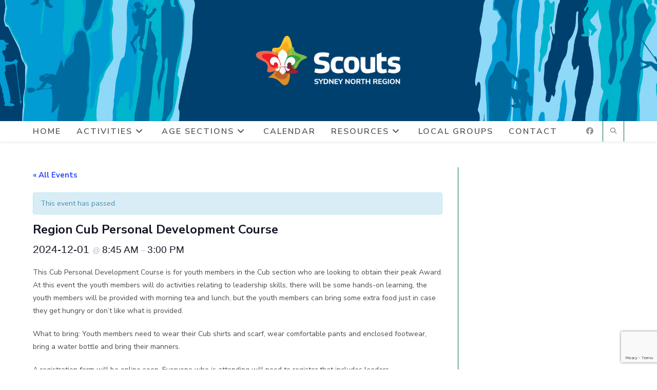

--- FILE ---
content_type: text/html; charset=UTF-8
request_url: https://sydneynorthscouts.com/event/region-cub-personal-development-course/
body_size: 16430
content:
<!DOCTYPE html>
<html class="html" lang="en-AU">
<head>
<meta charset="UTF-8">
<link rel="profile" href="https://gmpg.org/xfn/11">
<link rel="stylesheet" href="https://sydneynorthscouts.com/wp-content/cache/jch-optimize/assets/css/3f5f39750ef1703a0d046a81d819b19a4640e90aa2e4cfbad693d75008aff83f.css">
<meta name='robots' content='index, follow, max-image-preview:large, max-snippet:-1, max-video-preview:-1' />
<meta name="viewport" content="width=device-width, initial-scale=1">
<!-- This site is optimized with the Yoast SEO plugin v26.7 - https://yoast.com/wordpress/plugins/seo/ -->
<link rel="preconnect" href="https://fonts.googleapis.com" crossorigin>
<link rel="preconnect" href="https://fonts.gstatic.com" crossorigin>
<link rel="preload" as="style" onload="this.rel='stylesheet'" href="//fonts.googleapis.com/css?family=Nunito+Sans%3A100%2C200%2C300%2C400%2C500%2C600%2C700%2C800%2C900%2C100i%2C200i%2C300i%2C400i%2C500i%2C600i%2C700i%2C800i%2C900i&#038;subset=latin&%23038;display=swap&%23038;ver=6.9" media="all" crossorigin>
<link rel="preload" as="style" onload="this.rel='stylesheet'" href="https://fonts.googleapis.com/css2?family=Nunito+Sans:ital,wght@0,200;0,300;0,400;0,600;0,700;0,800;0,900;1,200;1,300;1,400;1,600;1,700;1,800;1,900&display=swap" media=" all" crossorigin>
<link rel="preload" as="style" onload="this.rel='stylesheet'" href="https://sydneynorthscouts.com/wp-content/cache/jch-optimize/assets/css/3f5f39750ef1703a0d046a81d819b19a0993e95ecea91fff75a1f8f740372dd7.css" media="all">
<title>Region Cub Personal Development Course - Sydney North Region Scouts</title>
<link rel="canonical" href="https://sydneynorthscouts.com/event/region-cub-personal-development-course/" />
<meta property="og:locale" content="en_US" />
<meta property="og:type" content="article" />
<meta property="og:title" content="Region Cub Personal Development Course - Sydney North Region Scouts" />
<meta property="og:description" content="This Cub Personal Development Course is for youth members in the Cub section who are looking to obtain their peak Award. At this event the youth members will do activities [&hellip;]" />
<meta property="og:url" content="https://sydneynorthscouts.com/event/region-cub-personal-development-course/" />
<meta property="og:site_name" content="Sydney North Region Scouts" />
<meta property="article:publisher" content="https://www.facebook.com/SNRScouts" />
<meta property="article:modified_time" content="2024-10-27T08:19:36+00:00" />
<meta name="twitter:card" content="summary_large_image" />
<meta name="twitter:label1" content="Est. reading time" />
<meta name="twitter:data1" content="1 minute" />
<script type="application/ld+json" class="yoast-schema-graph">{"@context":"https://schema.org","@graph":[{"@type":"WebPage","@id":"https://sydneynorthscouts.com/event/region-cub-personal-development-course/","url":"https://sydneynorthscouts.com/event/region-cub-personal-development-course/","name":"Region Cub Personal Development Course - Sydney North Region Scouts","isPartOf":{"@id":"https://sydneynorthscouts.com/#website"},"datePublished":"2024-07-15T10:14:49+00:00","dateModified":"2024-10-27T08:19:36+00:00","breadcrumb":{"@id":"https://sydneynorthscouts.com/event/region-cub-personal-development-course/#breadcrumb"},"inLanguage":"en-AU","potentialAction":[{"@type":"ReadAction","target":["https://sydneynorthscouts.com/event/region-cub-personal-development-course/"]}]},{"@type":"BreadcrumbList","@id":"https://sydneynorthscouts.com/event/region-cub-personal-development-course/#breadcrumb","itemListElement":[{"@type":"ListItem","position":1,"name":"Home","item":"https://sydneynorthscouts.com/"},{"@type":"ListItem","position":2,"name":"Events","item":"https://sydneynorthscouts.com/events/"},{"@type":"ListItem","position":3,"name":"Section Events","item":"https://sydneynorthscouts.com/events/category/section-events/"},{"@type":"ListItem","position":4,"name":"Cub Scouts","item":"https://sydneynorthscouts.com/events/category/section-events/cub-scouts/"},{"@type":"ListItem","position":5,"name":"Region Cub Personal Development Course"}]},{"@type":"WebSite","@id":"https://sydneynorthscouts.com/#website","url":"https://sydneynorthscouts.com/","name":"Sydney North Region Scouts","description":"","publisher":{"@id":"https://sydneynorthscouts.com/#organization"},"alternateName":"Sydney North Scouts","potentialAction":[{"@type":"SearchAction","target":{"@type":"EntryPoint","urlTemplate":"https://sydneynorthscouts.com/?s={search_term_string}"},"query-input":{"@type":"PropertyValueSpecification","valueRequired":true,"valueName":"search_term_string"}}],"inLanguage":"en-AU"},{"@type":"Organization","@id":"https://sydneynorthscouts.com/#organization","name":"Sydney North Region Scouts","alternateName":"Sydney North Scouts","url":"https://sydneynorthscouts.com/","logo":{"@type":"ImageObject","inLanguage":"en-AU","@id":"https://sydneynorthscouts.com/#/schema/logo/image/","url":"https://sydneynorthscouts.com/wp-content/uploads/2020/11/Scouts_AUS_Master_Vert_6col_CMYK.png","contentUrl":"https://sydneynorthscouts.com/wp-content/uploads/2020/11/Scouts_AUS_Master_Vert_6col_CMYK.png","width":1533,"height":1872,"caption":"Sydney North Region Scouts"},"image":{"@id":"https://sydneynorthscouts.com/#/schema/logo/image/"},"sameAs":["https://www.facebook.com/SNRScouts"]},{"@type":"Event","name":"Region Cub Personal Development Course","description":"This Cub Personal Development Course is for youth members in the Cub section who are looking to obtain their peak Award. At this event the youth members will do activities [&hellip;]","url":"https://sydneynorthscouts.com/event/region-cub-personal-development-course/","offers":{"@type":"Offer","validFrom":"2024-11-01","validThrough":"2024-11-26","priceCurrency":"AUD","availability":null},"eventAttendanceMode":"https://schema.org/OfflineEventAttendanceMode","eventStatus":"https://schema.org/EventScheduled","startDate":"2024-12-01T08:45:00+11:00","endDate":"2024-12-01T15:00:00+11:00","@id":"https://sydneynorthscouts.com/event/region-cub-personal-development-course/#event","mainEntityOfPage":{"@id":"https://sydneynorthscouts.com/event/region-cub-personal-development-course/"}}]}</script>
<!-- / Yoast SEO plugin. -->
<link rel='dns-prefetch' href='//www.googletagmanager.com' />
<link rel='dns-prefetch' href='//fonts.googleapis.com' />
<link rel="alternate" type="application/rss+xml" title="Sydney North Region Scouts &raquo; Feed" href="https://sydneynorthscouts.com/feed/" />
<link rel="alternate" type="application/rss+xml" title="Sydney North Region Scouts &raquo; Comments Feed" href="https://sydneynorthscouts.com/comments/feed/" />
<link rel="alternate" type="text/calendar" title="Sydney North Region Scouts &raquo; iCal Feed" href="https://sydneynorthscouts.com/events/?ical=1" />
<link rel="alternate" type="application/rss+xml" title="Sydney North Region Scouts &raquo; Region Cub Personal Development Course Comments Feed" href="https://sydneynorthscouts.com/event/region-cub-personal-development-course/feed/" />
<link rel="alternate" title="oEmbed (JSON)" type="application/json+oembed" href="https://sydneynorthscouts.com/wp-json/oembed/1.0/embed?url=https%3A%2F%2Fsydneynorthscouts.com%2Fevent%2Fregion-cub-personal-development-course%2F" />
<link rel="alternate" title="oEmbed (XML)" type="text/xml+oembed" href="https://sydneynorthscouts.com/wp-json/oembed/1.0/embed?url=https%3A%2F%2Fsydneynorthscouts.com%2Fevent%2Fregion-cub-personal-development-course%2F&#038;format=xml" />
<!--n2css--><!--n2js-->
<script src="https://sydneynorthscouts.com/wp-content/plugins/the-events-calendar/common/build/js/tribe-common.js?ver=9c44e11f3503a33e9540" id="tribe-common-js"></script>
<script src="https://sydneynorthscouts.com/wp-content/plugins/the-events-calendar/build/js/views/breakpoints.js?ver=4208de2df2852e0b91ec" id="tribe-events-views-v2-breakpoints-js"></script>
<script src="https://sydneynorthscouts.com/wp-content/plugins/ems-event-calendar-integration/public/js/ems-event-calendar-integration-public.js?ver=1.2.0" id="ems-event-calendar-integration-js"></script>
<script src="https://sydneynorthscouts.com/wp-content/plugins/olems-event-calendar-integration/public/js/olems-event-calendar-integration-public.js?ver=1.2.0" id="olems-event-calendar-integration-js"></script>
<!-- Google tag (gtag.js) snippet added by Site Kit -->
<!-- Google Analytics snippet added by Site Kit -->
<link rel="https://api.w.org/" href="https://sydneynorthscouts.com/wp-json/" /><link rel="alternate" title="JSON" type="application/json" href="https://sydneynorthscouts.com/wp-json/wp/v2/tribe_events/8886" /><link rel="EditURI" type="application/rsd+xml" title="RSD" href="https://sydneynorthscouts.com/xmlrpc.php?rsd" />
<meta name="generator" content="WordPress 6.9" />
<link rel='shortlink' href='https://sydneynorthscouts.com/?p=8886' />
<meta name="generator" content="Site Kit by Google 1.170.0" /><meta name="tec-api-version" content="v1"><meta name="tec-api-origin" content="https://sydneynorthscouts.com"><link rel="alternate" href="https://sydneynorthscouts.com/wp-json/tribe/events/v1/events/8886" /><meta name="google-site-verification" content="SpZfvZOgS-PgDriZzLomJIoP3YqX5_AjKGSiozbnWgg"><link rel="icon" href="https://sydneynorthscouts.com/wp-content/uploads/2020/11/cropped-Scouts_AUS_Master_Vert_6col_CMYK-32x32.png" sizes="32x32" />
<link rel="icon" href="https://sydneynorthscouts.com/wp-content/uploads/2020/11/cropped-Scouts_AUS_Master_Vert_6col_CMYK-192x192.png" sizes="192x192" />
<link rel="apple-touch-icon" href="https://sydneynorthscouts.com/wp-content/uploads/2020/11/cropped-Scouts_AUS_Master_Vert_6col_CMYK-180x180.png" />
<meta name="msapplication-TileImage" content="https://sydneynorthscouts.com/wp-content/uploads/2020/11/cropped-Scouts_AUS_Master_Vert_6col_CMYK-270x270.png" />
<!-- OceanWP CSS -->
<script>function onUserInteract(callback){window.addEventListener('load',function(){if(window.pageYOffset!==0){callback();}},{once:true,passive:true});const events=['keydown','keyup','keypress','input','auxclick','click','dblclick','mousedown','mouseup','mouseover','mousemove','mouseout','mouseenter','mouseleave','mousewheel','wheel','contextmenu','pointerover','pointerout','pointerenter','pointerleave','pointerdown','pointerup','pointermove','pointercancel','gotpointercapture','lostpointercapture','pointerrawupdate','touchstart','touchmove','touchend','touchcancel'];document.addEventListener('DOMContentLoaded',function(){events.forEach(function(e){window.addEventListener(e,function(){callback();},{once:true,passive:true});});});}</script>
<script>let jch_js_loaded=false;const jchOptimizeDynamicScriptLoader={queue:[],loadJs:function(js_obj){let scriptNode=document.createElement('script');if('noModule'in HTMLScriptElement.prototype&&js_obj.nomodule){this.next();return;}
if(!'noModule'in HTMLScriptElement.prototype&&js_obj.module){this.next();return;}
if(js_obj.module){scriptNode.type='module';scriptNode.onload=function(){jchOptimizeDynamicScriptLoader.next();}}
if(js_obj.nomodule){scriptNode.setAttribute('nomodule','');}
if(js_obj.url){scriptNode.src=js_obj.url;}
if(js_obj.content)
{scriptNode.text=js_obj.content;}
document.head.appendChild(scriptNode);},add:function(data){this.queue=data;this.next();},next:function(){if(this.queue.length>=1){this.loadJs(this.queue.shift());}else{document.dispatchEvent(new Event("onJchJsDynamicLoaded"));return false;}}};onUserInteract(function(){let js_urls=[{"url":"https:\/\/sydneynorthscouts.com\/wp-content\/cache\/jch-optimize\/assets\/js\/4c27391899b479e01446eb0584f4fb3fbec88e16d43478767d692009bc5018bd.js","module":false,"nomodule":false},{"url":"https:\/\/sydneynorthscouts.com\/wp-content\/cache\/jch-optimize\/assets\/js\/4c27391899b479e01446eb0584f4fb3fe2537a1fa7ab425729e2dffc6ce88a46.js","module":false,"nomodule":false},{"content":"\n\/*! This file is auto-generated *\/\nconst a=JSON.parse(document.getElementById(\"wp-emoji-settings\").textContent),o=(window._wpemojiSettings=a,\"wpEmojiSettingsSupports\"),s=[\"flag\",\"emoji\"];function i(e){try{var t={supportTests:e,timestamp:(new Date).valueOf()};sessionStorage.setItem(o,JSON.stringify(t))}catch(e){}}function c(e,t,n){e.clearRect(0,0,e.canvas.width,e.canvas.height),e.fillText(t,0,0);t=new Uint32Array(e.getImageData(0,0,e.canvas.width,e.canvas.height).data);e.clearRect(0,0,e.canvas.width,e.canvas.height),e.fillText(n,0,0);const a=new Uint32Array(e.getImageData(0,0,e.canvas.width,e.canvas.height).data);return t.every((e,t)=>e===a[t])}function p(e,t){e.clearRect(0,0,e.canvas.width,e.canvas.height),e.fillText(t,0,0);var n=e.getImageData(16,16,1,1);for(let e=0;e<n.data.length;e++)if(0!==n.data[e])return!1;return!0}function u(e,t,n,a){switch(t){case\"flag\":return n(e,\"\ud83c\udff3\ufe0f\u200d\u26a7\ufe0f\",\"\ud83c\udff3\ufe0f\u200b\u26a7\ufe0f\")?!1:!n(e,\"\ud83c\udde8\ud83c\uddf6\",\"\ud83c\udde8\u200b\ud83c\uddf6\")&&!n(e,\"\ud83c\udff4\udb40\udc67\udb40\udc62\udb40\udc65\udb40\udc6e\udb40\udc67\udb40\udc7f\",\"\ud83c\udff4\u200b\udb40\udc67\u200b\udb40\udc62\u200b\udb40\udc65\u200b\udb40\udc6e\u200b\udb40\udc67\u200b\udb40\udc7f\");case\"emoji\":return!a(e,\"\ud83e\u1fac8\")}return!1}function f(e,t,n,a){let r;const o=(r=\"undefined\"!=typeof WorkerGlobalScope&&self instanceof WorkerGlobalScope?new OffscreenCanvas(300,150):document.createElement(\"canvas\")).getContext(\"2d\",{willReadFrequently:!0}),s=(o.textBaseline=\"top\",o.font=\"600 32px Arial\",{});return e.forEach(e=>{s[e]=t(o,e,n,a)}),s}function r(e){var t=document.createElement(\"script\");t.src=e,t.defer=!0,document.head.appendChild(t)}a.supports={everything:!0,everythingExceptFlag:!0},new Promise(t=>{let n=function(){try{var e=JSON.parse(sessionStorage.getItem(o));if(\"object\"==typeof e&&\"number\"==typeof e.timestamp&&(new Date).valueOf()<e.timestamp+604800&&\"object\"==typeof e.supportTests)return e.supportTests}catch(e){}return null}();if(!n){if(\"undefined\"!=typeof Worker&&\"undefined\"!=typeof OffscreenCanvas&&\"undefined\"!=typeof URL&&URL.createObjectURL&&\"undefined\"!=typeof Blob)try{var e=\"postMessage(\"+f.toString()+\"(\"+[JSON.stringify(s),u.toString(),c.toString(),p.toString()].join(\",\")+\"));\",a=new Blob([e],{type:\"text\/javascript\"});const r=new Worker(URL.createObjectURL(a),{name:\"wpTestEmojiSupports\"});return void(r.onmessage=e=>{i(n=e.data),r.terminate(),t(n)})}catch(e){}i(n=f(s,u,c,p))}t(n)}).then(e=>{for(const n in e)a.supports[n]=e[n],a.supports.everything=a.supports.everything&&a.supports[n],\"flag\"!==n&&(a.supports.everythingExceptFlag=a.supports.everythingExceptFlag&&a.supports[n]);var t;a.supports.everythingExceptFlag=a.supports.everythingExceptFlag&&!a.supports.flag,a.supports.everything||((t=a.source||{}).concatemoji?r(t.concatemoji):t.wpemoji&&t.twemoji&&(r(t.twemoji),r(t.wpemoji)))});\n\/\/# sourceURL=https:\/\/sydneynorthscouts.com\/wp-includes\/js\/wp-emoji-loader.min.js\n","module":true,"nomodule":false}]
if(!jch_js_loaded){jchOptimizeDynamicScriptLoader.add(js_urls);jch_js_loaded=true;}});</script>
<script>let jch_dom_loaded=false;onUserInteract(function(){if(!jch_dom_loaded){const containers=document.getElementsByClassName('jch-reduced-dom-container');Array.from(containers).forEach(function(container){let template=container.firstChild;let clone=template.content.firstElementChild.cloneNode(true);container.parentNode.replaceChild(clone,container);})
jch_dom_loaded=true;document.dispatchEvent(new Event("onJchDomLoaded"));}});</script>
</head>
<body class="wp-singular tribe_events-template-default single single-tribe_events postid-8886 wp-custom-logo wp-embed-responsive wp-theme-oceanwp wp-child-theme-oceanwp-child-theme tribe-events-page-template tribe-no-js tribe-filter-live oceanwp-theme dropdown-mobile top-header-style default-breakpoint has-sidebar content-right-sidebar page-with-background-title has-breadcrumbs events-single tribe-events-style-full tribe-events-style-theme" >
<div id="outer-wrap" class="site clr">
<a class="skip-link screen-reader-text" href="#main">Skip to content</a>
<div id="wrap" class="clr">
<header id="site-header" class="top-header has-social has-header-media clr" data-height="74" role="banner">
<div class="header-bottom clr">
<div class="container">
<div id="site-logo" class="clr" >
<div id="site-logo-inner" class="clr">
<a href="https://sydneynorthscouts.com/" class="custom-logo-link" rel="home"><img width="4233" height="1800" src="https://sydneynorthscouts.com/wp-content/uploads/2020/12/scouts-sydney-north-logo-white.png" class="custom-logo" alt="Sydney North Region Scouts" decoding="async" fetchpriority="high" srcset="https://sydneynorthscouts.com/wp-content/uploads/2020/12/scouts-sydney-north-logo-white.png 4233w, https://sydneynorthscouts.com/wp-content/uploads/2020/12/scouts-sydney-north-logo-white-300x128.png 300w, https://sydneynorthscouts.com/wp-content/uploads/2020/12/scouts-sydney-north-logo-white-1024x435.png 1024w, https://sydneynorthscouts.com/wp-content/uploads/2020/12/scouts-sydney-north-logo-white-768x327.png 768w, https://sydneynorthscouts.com/wp-content/uploads/2020/12/scouts-sydney-north-logo-white-1536x653.png 1536w, https://sydneynorthscouts.com/wp-content/uploads/2020/12/scouts-sydney-north-logo-white-2048x871.png 2048w" sizes="(max-width: 4233px) 100vw, 4233px"></a>
</div><!-- #site-logo-inner -->
</div><!-- #site-logo -->
</div>
</div>
<div class="header-top clr">
<div id="site-header-inner" class="clr container">
<div class="left clr">
<div class="inner">
<div id="site-navigation-wrap" class="clr">
<nav id="site-navigation" class="navigation main-navigation clr" role="navigation" >
<ul id="menu-main-menu" class="main-menu dropdown-menu sf-menu"><li id="menu-item-111" class="menu-item menu-item-type-post_type menu-item-object-page menu-item-home menu-item-111"><a href="https://sydneynorthscouts.com/" class="menu-link"><span class="text-wrap">Home</span></a></li><li id="menu-item-36" class="menu-item menu-item-type-post_type menu-item-object-page menu-item-has-children dropdown menu-item-36"><a href="https://sydneynorthscouts.com/activities/" class="menu-link"><span class="text-wrap">Activities<i class="nav-arrow fa fa-angle-down" aria-hidden="true" role="img"></i></span></a>
<ul class="sub-menu">
<li id="menu-item-91" class="menu-item menu-item-type-post_type menu-item-object-page menu-item-has-children dropdown menu-item-91"><a href="https://sydneynorthscouts.com/activities/activities-rockcraft/" class="menu-link"><span class="text-wrap">Rockcraft<i class="nav-arrow fa fa-angle-right" aria-hidden="true" role="img"></i></span></a>
<ul class="sub-menu">
<li id="menu-item-439" class="menu-item menu-item-type-post_type menu-item-object-page menu-item-439"><a href="https://sydneynorthscouts.com/activities/activities-rockcraft/abseiling/" class="menu-link"><span class="text-wrap">Abseiling</span></a></li>	<li id="menu-item-440" class="menu-item menu-item-type-post_type menu-item-object-page menu-item-440"><a href="https://sydneynorthscouts.com/activities/activities-rockcraft/canyoning/" class="menu-link"><span class="text-wrap">Canyoning</span></a></li>	<li id="menu-item-699" class="menu-item menu-item-type-post_type menu-item-object-page menu-item-699"><a href="https://sydneynorthscouts.com/activities/activities-rockcraft/caving/" class="menu-link"><span class="text-wrap">Caving</span></a></li>	<li id="menu-item-700" class="menu-item menu-item-type-post_type menu-item-object-page menu-item-700"><a href="https://sydneynorthscouts.com/activities/activities-rockcraft/rock-climbing/" class="menu-link"><span class="text-wrap">Rock Climbing</span></a></li>	</ul>
</li>	<li id="menu-item-221" class="menu-item menu-item-type-post_type menu-item-object-page menu-item-221"><a href="https://sydneynorthscouts.com/activities/activities-first-aid/" class="menu-link"><span class="text-wrap">First Aid</span></a></li>	<li id="menu-item-222" class="menu-item menu-item-type-post_type menu-item-object-page menu-item-has-children dropdown menu-item-222"><a href="https://sydneynorthscouts.com/activities/activities-water/" class="menu-link"><span class="text-wrap">Water Activities<i class="nav-arrow fa fa-angle-right" aria-hidden="true" role="img"></i></span></a>
<ul class="sub-menu">
<li id="menu-item-1119" class="menu-item menu-item-type-post_type menu-item-object-page menu-item-1119"><a href="https://sydneynorthscouts.com/activities/activities-water/canoeing/" class="menu-link"><span class="text-wrap">Canoeing</span></a></li>	<li id="menu-item-1120" class="menu-item menu-item-type-post_type menu-item-object-page menu-item-1120"><a href="https://sydneynorthscouts.com/activities/activities-water/sailing/" class="menu-link"><span class="text-wrap">Sailing</span></a></li>	<li id="menu-item-1121" class="menu-item menu-item-type-post_type menu-item-object-page menu-item-1121"><a href="https://sydneynorthscouts.com/activities/activities-water/sirius-cup-regatta/" class="menu-link"><span class="text-wrap">Sirius Cup Regatta</span></a></li>	<li id="menu-item-1122" class="menu-item menu-item-type-post_type menu-item-object-page menu-item-1122"><a href="https://sydneynorthscouts.com/activities/activities-water/whitewater-kayaking/" class="menu-link"><span class="text-wrap">Whitewater Kayaking</span></a></li>	</ul>
</li>	<li id="menu-item-219" class="menu-item menu-item-type-post_type menu-item-object-page menu-item-has-children dropdown menu-item-219"><a href="https://sydneynorthscouts.com/activities/environment/" class="menu-link"><span class="text-wrap">Environment<i class="nav-arrow fa fa-angle-right" aria-hidden="true" role="img"></i></span></a>
<ul class="sub-menu">
<li id="menu-item-2826" class="menu-item menu-item-type-post_type menu-item-object-page menu-item-2826"><a href="https://sydneynorthscouts.com/activities/environment/environment-resources/" class="menu-link"><span class="text-wrap">Environment Resources</span></a></li>	</ul>
</li>	<li id="menu-item-92" class="menu-item menu-item-type-post_type menu-item-object-page menu-item-has-children dropdown menu-item-92"><a href="https://sydneynorthscouts.com/activities/snow/" class="menu-link"><span class="text-wrap">Snow Activities<i class="nav-arrow fa fa-angle-right" aria-hidden="true" role="img"></i></span></a>
<ul class="sub-menu">
<li id="menu-item-1116" class="menu-item menu-item-type-post_type menu-item-object-page menu-item-1116"><a href="https://sydneynorthscouts.com/activities/snow/cross-country-ski-adventures/" class="menu-link"><span class="text-wrap">Cross Country Skiing Adventures</span></a></li>	<li id="menu-item-1118" class="menu-item menu-item-type-post_type menu-item-object-page menu-item-1118"><a href="https://sydneynorthscouts.com/activities/snow/downhill-ski-trips/" class="menu-link"><span class="text-wrap">Downhill Ski Trips</span></a></li>	<li id="menu-item-1117" class="menu-item menu-item-type-post_type menu-item-object-page menu-item-1117"><a href="https://sydneynorthscouts.com/activities/snow/cub-fun-in-the-snow-weekend/" class="menu-link"><span class="text-wrap">Cub “Fun in the Snow&#8221; Weekend</span></a></li>	</ul>
</li>	<li id="menu-item-10123" class="menu-item menu-item-type-post_type menu-item-object-page menu-item-10123"><a href="https://sydneynorthscouts.com/activities/bushwalking-peak-team/" class="menu-link"><span class="text-wrap">Bushwalking</span></a></li>	<li id="menu-item-509" class="menu-item menu-item-type-post_type menu-item-object-page menu-item-509"><a href="https://sydneynorthscouts.com/activities/gang-show/" class="menu-link"><span class="text-wrap">Gang Show</span></a></li>	<li id="menu-item-508" class="menu-item menu-item-type-post_type menu-item-object-page menu-item-508"><a href="https://sydneynorthscouts.com/activities/international-scouting/" class="menu-link"><span class="text-wrap">International Scouting</span></a></li>	<li id="menu-item-1115" class="menu-item menu-item-type-post_type menu-item-object-page menu-item-1115"><a href="https://sydneynorthscouts.com/activities/radio-scouting/" class="menu-link"><span class="text-wrap">Radio Scouting</span></a></li>	<li id="menu-item-2704" class="menu-item menu-item-type-post_type menu-item-object-page menu-item-2704"><a href="https://sydneynorthscouts.com/activities/activity-centres/" class="menu-link"><span class="text-wrap">Activity Centres</span></a></li>	<li id="menu-item-8211" class="menu-item menu-item-type-post_type menu-item-object-page menu-item-8211"><a href="https://sydneynorthscouts.com/activities/risk-assessment-templates-adventure-activities/" class="menu-link"><span class="text-wrap">Risk Assessment Templates (Adventurous Activities)</span></a></li></ul>
</li><li id="menu-item-166" class="menu-item menu-item-type-post_type menu-item-object-page menu-item-has-children dropdown menu-item-166"><a href="https://sydneynorthscouts.com/sections/" class="menu-link"><span class="text-wrap">Age Sections<i class="nav-arrow fa fa-angle-down" aria-hidden="true" role="img"></i></span></a>
<ul class="sub-menu">
<li id="menu-item-266" class="menu-item menu-item-type-post_type menu-item-object-page menu-item-has-children dropdown menu-item-266"><a href="https://sydneynorthscouts.com/sections/joeys/" class="menu-link"><span class="text-wrap">Joeys (5 – 7  yrs)<i class="nav-arrow fa fa-angle-right" aria-hidden="true" role="img"></i></span></a>
<ul class="sub-menu">
<li id="menu-item-2081" class="menu-item menu-item-type-post_type menu-item-object-page menu-item-2081"><a href="https://sydneynorthscouts.com/sections/joeys/" class="menu-link"><span class="text-wrap">Joeys (5 – 7 yrs)</span></a></li>	<li id="menu-item-525" class="menu-item menu-item-type-post_type menu-item-object-page menu-item-525"><a href="https://sydneynorthscouts.com/sections/joeys/joey-resources/" class="menu-link"><span class="text-wrap">Joey Resources</span></a></li>	</ul>
</li>	<li id="menu-item-267" class="menu-item menu-item-type-post_type menu-item-object-page menu-item-has-children dropdown menu-item-267"><a href="https://sydneynorthscouts.com/sections/cubs/" class="menu-link"><span class="text-wrap">Cubs (8 – 10 yrs)<i class="nav-arrow fa fa-angle-right" aria-hidden="true" role="img"></i></span></a>
<ul class="sub-menu">
<li id="menu-item-2079" class="menu-item menu-item-type-post_type menu-item-object-page menu-item-2079"><a href="https://sydneynorthscouts.com/sections/cubs/" class="menu-link"><span class="text-wrap">Cubs (8 – 10 yrs)</span></a></li>	<li id="menu-item-1248" class="menu-item menu-item-type-post_type menu-item-object-page menu-item-1248"><a href="https://sydneynorthscouts.com/sections/cubs/cuboree/" class="menu-link"><span class="text-wrap">Cuboree</span></a></li>	<li id="menu-item-1247" class="menu-item menu-item-type-post_type menu-item-object-page menu-item-1247"><a href="https://sydneynorthscouts.com/sections/cubs/sydney-north-palaver/" class="menu-link"><span class="text-wrap">Sydney North Palaver</span></a></li>	<li id="menu-item-1246" class="menu-item menu-item-type-post_type menu-item-object-page menu-item-1246"><a href="https://sydneynorthscouts.com/sections/cubs/grey-wolf-award/" class="menu-link"><span class="text-wrap">Grey Wolf Award</span></a></li>	</ul>
</li>	<li id="menu-item-268" class="menu-item menu-item-type-post_type menu-item-object-page menu-item-has-children dropdown menu-item-268"><a href="https://sydneynorthscouts.com/sections/scouts/" class="menu-link"><span class="text-wrap">Scouts (11 – 14 yrs)<i class="nav-arrow fa fa-angle-right" aria-hidden="true" role="img"></i></span></a>
<ul class="sub-menu">
<li id="menu-item-2082" class="menu-item menu-item-type-post_type menu-item-object-page menu-item-2082"><a href="https://sydneynorthscouts.com/sections/scouts/" class="menu-link"><span class="text-wrap">Scouts (11 – 14 yrs)</span></a></li>	<li id="menu-item-1289" class="menu-item menu-item-type-post_type menu-item-object-page menu-item-has-children dropdown menu-item-1289"><a href="https://sydneynorthscouts.com/sections/scouts/scouthike/" class="menu-link"><span class="text-wrap">ScoutHike<i class="nav-arrow fa fa-angle-right" aria-hidden="true" role="img"></i></span></a>
<ul class="sub-menu">
<li id="menu-item-6342" class="menu-item menu-item-type-post_type menu-item-object-page menu-item-6342"><a href="https://sydneynorthscouts.com/sections/scouts/scouthike/" class="menu-link"><span class="text-wrap">ScoutHike 2026</span></a></li>	<li id="menu-item-6344" class="menu-item menu-item-type-post_type menu-item-object-page menu-item-6344"><a href="https://sydneynorthscouts.com/sections/scouts/scouthike/about-scouthike/" class="menu-link"><span class="text-wrap">About ScoutHike</span></a></li>	<li id="menu-item-3317" class="menu-item menu-item-type-post_type menu-item-object-page menu-item-3317"><a href="https://sydneynorthscouts.com/sections/scouts/scouthike/patrol-registration/" class="menu-link"><span class="text-wrap">Scout Registration</span></a></li>	<li id="menu-item-6343" class="menu-item menu-item-type-post_type menu-item-object-page menu-item-6343"><a href="https://sydneynorthscouts.com/sections/scouts/scouthike/leader-registration/" class="menu-link"><span class="text-wrap">Leader/Rover/Venturer/Adult Helper Registration</span></a></li>	<li id="menu-item-4731" class="menu-item menu-item-type-post_type menu-item-object-page menu-item-4731"><a href="https://sydneynorthscouts.com/resources/lightweight-hiking-guide/" class="menu-link"><span class="text-wrap">Lightweight Hiking Guide</span></a></li>	</ul>
</li>	<li id="menu-item-1523" class="menu-item menu-item-type-post_type menu-item-object-page menu-item-1523"><a href="https://sydneynorthscouts.com/sections/scouts/wanderee/" class="menu-link"><span class="text-wrap">Wanderee</span></a></li>	<li id="menu-item-1287" class="menu-item menu-item-type-post_type menu-item-object-page menu-item-1287"><a href="https://sydneynorthscouts.com/sections/scouts/state-rally/" class="menu-link"><span class="text-wrap">State Rally</span></a></li>	</ul>
</li>	<li id="menu-item-327" class="menu-item menu-item-type-post_type menu-item-object-page menu-item-has-children dropdown menu-item-327"><a href="https://sydneynorthscouts.com/sections/venturers/" class="menu-link"><span class="text-wrap">Venturers (14 – 18  yrs)<i class="nav-arrow fa fa-angle-right" aria-hidden="true" role="img"></i></span></a>
<ul class="sub-menu">
<li id="menu-item-2083" class="menu-item menu-item-type-post_type menu-item-object-page menu-item-2083"><a href="https://sydneynorthscouts.com/sections/venturers/" class="menu-link"><span class="text-wrap">Venturers (14 – 18 yrs)</span></a></li>	<li id="menu-item-1528" class="menu-item menu-item-type-post_type menu-item-object-page menu-item-1528"><a href="https://sydneynorthscouts.com/sections/venturers/venturer-courses/" class="menu-link"><span class="text-wrap">Venturer Courses</span></a></li>	<li id="menu-item-1531" class="menu-item menu-item-type-post_type menu-item-object-page menu-item-1531"><a href="https://sydneynorthscouts.com/sections/venturers/ventout/" class="menu-link"><span class="text-wrap">Ventout</span></a></li>	<li id="menu-item-1649" class="menu-item menu-item-type-post_type menu-item-object-page menu-item-1649"><a href="https://sydneynorthscouts.com/sections/rovers/roventure/" class="menu-link"><span class="text-wrap">Roventure</span></a></li>	<li id="menu-item-630" class="menu-item menu-item-type-post_type menu-item-object-page menu-item-630"><a href="https://sydneynorthscouts.com/sections/venturers/queens-scout-award-expeditions/" class="menu-link"><span class="text-wrap">Queen’s Scout Award Expeditions</span></a></li>	</ul>
</li>	<li id="menu-item-326" class="menu-item menu-item-type-post_type menu-item-object-page menu-item-has-children dropdown menu-item-326"><a href="https://sydneynorthscouts.com/sections/rovers/" class="menu-link"><span class="text-wrap">Rovers (18 – 25 yrs)<i class="nav-arrow fa fa-angle-right" aria-hidden="true" role="img"></i></span></a>
<ul class="sub-menu">
<li id="menu-item-2069" class="menu-item menu-item-type-post_type menu-item-object-page menu-item-2069"><a href="https://sydneynorthscouts.com/sections/rovers/" class="menu-link"><span class="text-wrap">Rovers (18 – 25 yrs)</span></a></li>	<li id="menu-item-594" class="menu-item menu-item-type-post_type menu-item-object-page menu-item-594"><a href="https://sydneynorthscouts.com/sections/rovers/rovers-do-stuff/" class="menu-link"><span class="text-wrap">Rovers Do Stuff!</span></a></li>	<li id="menu-item-1529" class="menu-item menu-item-type-post_type menu-item-object-page menu-item-1529"><a href="https://sydneynorthscouts.com/sections/rovers/find-rovers-in-sydney-north-region/" class="menu-link"><span class="text-wrap">Find Rover Units</span></a></li>	<li id="menu-item-3048" class="menu-item menu-item-type-post_type menu-item-object-page menu-item-3048"><a href="https://sydneynorthscouts.com/sections/rovers/sydney-north-region-rover-council-contacts-2025-26/" class="menu-link"><span class="text-wrap">Rover Contacts</span></a></li>	<li id="menu-item-1530" class="menu-item menu-item-type-post_type menu-item-object-page menu-item-1530"><a href="https://sydneynorthscouts.com/sections/rovers/region-rover-activities/" class="menu-link"><span class="text-wrap">Region Rover Activities</span></a></li>	<li id="menu-item-1221" class="menu-item menu-item-type-post_type menu-item-object-page menu-item-1221"><a href="https://sydneynorthscouts.com/sections/rovers/program-ideas/" class="menu-link"><span class="text-wrap">Program Ideas</span></a></li>	<li id="menu-item-1566" class="menu-item menu-item-type-post_type menu-item-object-page menu-item-1566"><a href="https://sydneynorthscouts.com/sections/rovers/rover-resources/" class="menu-link"><span class="text-wrap">Rover Resources</span></a></li>	<li id="menu-item-1832" class="menu-item menu-item-type-post_type menu-item-object-page menu-item-1832"><a href="https://sydneynorthscouts.com/sections/rovers/useful-links/" class="menu-link"><span class="text-wrap">Useful Links</span></a></li>	</ul>
</li>	<li id="menu-item-698" class="menu-item menu-item-type-post_type menu-item-object-page menu-item-has-children dropdown menu-item-698"><a href="https://sydneynorthscouts.com/sections/fellowship/" class="menu-link"><span class="text-wrap">Fellowship (26 yrs +)<i class="nav-arrow fa fa-angle-right" aria-hidden="true" role="img"></i></span></a>
<ul class="sub-menu">
<li id="menu-item-2080" class="menu-item menu-item-type-post_type menu-item-object-page menu-item-2080"><a href="https://sydneynorthscouts.com/sections/fellowship/" class="menu-link"><span class="text-wrap">Fellowship (26 yrs +)</span></a></li>	<li id="menu-item-1533" class="menu-item menu-item-type-post_type menu-item-object-page menu-item-1533"><a href="https://sydneynorthscouts.com/sections/fellowship/wallumetta-scout-fellowship/" class="menu-link"><span class="text-wrap">Wallumetta Scout Fellowship</span></a></li>	<li id="menu-item-1534" class="menu-item menu-item-type-post_type menu-item-object-page menu-item-1534"><a href="https://sydneynorthscouts.com/sections/fellowship/berowra-scout-fellowship/" class="menu-link"><span class="text-wrap">Berowra Scout Fellowship</span></a></li>	<li id="menu-item-1535" class="menu-item menu-item-type-post_type menu-item-object-page menu-item-1535"><a href="https://sydneynorthscouts.com/sections/fellowship/hornsby-scout-fellowship/" class="menu-link"><span class="text-wrap">Hornsby Scout Fellowship</span></a></li>	<li id="menu-item-1536" class="menu-item menu-item-type-post_type menu-item-object-page menu-item-1536"><a href="https://sydneynorthscouts.com/sections/fellowship/north-harbour-water-base-scout-fellowship/" class="menu-link"><span class="text-wrap">North Harbour Water Base Scout Fellowship</span></a></li>	<li id="menu-item-1538" class="menu-item menu-item-type-67 menu-item-object-page menu-item-1538"><a class="menu-link"><span class="text-wrap">Ingleside Environment Centre Scout Fellowship</span></a></li>	</ul>
</li></ul>
</li><li id="menu-item-201" class="menu-item menu-item-type-custom menu-item-object-custom current-menu-item current_page_item menu-item-201"><a href="https://sydneynorthscouts.com/events/" class="menu-link"><span class="text-wrap">Calendar</span></a></li><li id="menu-item-4580" class="menu-item menu-item-type-post_type menu-item-object-page menu-item-has-children dropdown menu-item-4580"><a href="https://sydneynorthscouts.com/resources/" class="menu-link"><span class="text-wrap">Resources<i class="nav-arrow fa fa-angle-down" aria-hidden="true" role="img"></i></span></a>
<ul class="sub-menu">
<li id="menu-item-4575" class="menu-item menu-item-type-post_type menu-item-object-page menu-item-4575"><a href="https://sydneynorthscouts.com/resources/" class="menu-link"><span class="text-wrap">Resources</span></a></li>	<li id="menu-item-3488" class="menu-item menu-item-type-post_type menu-item-object-page menu-item-3488"><a href="https://sydneynorthscouts.com/compass-region-newsletter/" class="menu-link"><span class="text-wrap">&#8220;Compass&#8221; Newsletter</span></a></li></ul>
</li><li id="menu-item-333" class="menu-item menu-item-type-post_type menu-item-object-page menu-item-333"><a href="https://sydneynorthscouts.com/groups/" class="menu-link"><span class="text-wrap">Local Groups</span></a></li><li id="menu-item-336" class="menu-item menu-item-type-post_type menu-item-object-page menu-item-336"><a href="https://sydneynorthscouts.com/contact/" class="menu-link"><span class="text-wrap">Contact</span></a></li></ul>
</nav><!-- #site-navigation -->
</div><!-- #site-navigation-wrap -->
<div class="oceanwp-mobile-menu-icon clr mobile-right">
<a href="https://sydneynorthscouts.com/#mobile-menu-toggle" class="mobile-menu"  aria-label="Mobile Menu">
<i class="fa fa-bars" aria-hidden="true"></i>
<span class="oceanwp-text">Menu</span>
<span class="oceanwp-close-text">Close</span>
</a>
</div><!-- #oceanwp-mobile-menu-navbar -->
</div>
</div>
<div class="right clr">
<div class="inner">
<div class="oceanwp-social-menu clr simple-social">
<div class="social-menu-inner clr">
<ul aria-label="Social links">
<li class="oceanwp-facebook"><a href="https://www.facebook.com/SNRScouts" aria-label="Facebook (opens in a new tab)" target="_blank" rel="noopener noreferrer"><i class=" fab fa-facebook" aria-hidden="true" role="img"></i></a></li>
</ul>
</div>
</div>
<div id="search-toggle"><a href="https://sydneynorthscouts.com/#" class="site-search-toggle search-dropdown-toggle" aria-label="Search website"><i class=" icon-magnifier" aria-hidden="true" role="img"></i></a></div>
<div id="searchform-dropdown" class="header-searchform-wrap clr" >
<form aria-label="Search this website" role="search" method="get" class="searchform" action="https://sydneynorthscouts.com/">
<input aria-label="Insert search query" type="search" id="ocean-search-form-1" class="field" autocomplete="off" placeholder="Search" name="s">
</form>
</div><!-- #searchform-dropdown -->
</div>
</div>
</div><!-- #site-header-inner -->
<div id="mobile-dropdown" class="clr" >
<nav class="clr has-social">
<div id="mobile-nav" class="navigation clr">
<ul id="menu-main-menu-1" class="menu"><li class="menu-item menu-item-type-post_type menu-item-object-page menu-item-home menu-item-111"><a href="https://sydneynorthscouts.com/">Home</a></li>
<li class="menu-item menu-item-type-post_type menu-item-object-page menu-item-has-children menu-item-36"><a href="https://sydneynorthscouts.com/activities/">Activities</a>
<ul class="sub-menu">
<li class="menu-item menu-item-type-post_type menu-item-object-page menu-item-has-children menu-item-91"><a href="https://sydneynorthscouts.com/activities/activities-rockcraft/">Rockcraft</a>
<ul class="sub-menu">
<li class="menu-item menu-item-type-post_type menu-item-object-page menu-item-439"><a href="https://sydneynorthscouts.com/activities/activities-rockcraft/abseiling/">Abseiling</a></li>
<li class="menu-item menu-item-type-post_type menu-item-object-page menu-item-440"><a href="https://sydneynorthscouts.com/activities/activities-rockcraft/canyoning/">Canyoning</a></li>
<li class="menu-item menu-item-type-post_type menu-item-object-page menu-item-699"><a href="https://sydneynorthscouts.com/activities/activities-rockcraft/caving/">Caving</a></li>
<li class="menu-item menu-item-type-post_type menu-item-object-page menu-item-700"><a href="https://sydneynorthscouts.com/activities/activities-rockcraft/rock-climbing/">Rock Climbing</a></li>
</ul>
</li>
<li class="menu-item menu-item-type-post_type menu-item-object-page menu-item-221"><a href="https://sydneynorthscouts.com/activities/activities-first-aid/">First Aid</a></li>
<li class="menu-item menu-item-type-post_type menu-item-object-page menu-item-has-children menu-item-222"><a href="https://sydneynorthscouts.com/activities/activities-water/">Water Activities</a>
<ul class="sub-menu">
<li class="menu-item menu-item-type-post_type menu-item-object-page menu-item-1119"><a href="https://sydneynorthscouts.com/activities/activities-water/canoeing/">Canoeing</a></li>
<li class="menu-item menu-item-type-post_type menu-item-object-page menu-item-1120"><a href="https://sydneynorthscouts.com/activities/activities-water/sailing/">Sailing</a></li>
<li class="menu-item menu-item-type-post_type menu-item-object-page menu-item-1121"><a href="https://sydneynorthscouts.com/activities/activities-water/sirius-cup-regatta/">Sirius Cup Regatta</a></li>
<li class="menu-item menu-item-type-post_type menu-item-object-page menu-item-1122"><a href="https://sydneynorthscouts.com/activities/activities-water/whitewater-kayaking/">Whitewater Kayaking</a></li>
</ul>
</li>
<li class="menu-item menu-item-type-post_type menu-item-object-page menu-item-has-children menu-item-219"><a href="https://sydneynorthscouts.com/activities/environment/">Environment</a>
<ul class="sub-menu">
<li class="menu-item menu-item-type-post_type menu-item-object-page menu-item-2826"><a href="https://sydneynorthscouts.com/activities/environment/environment-resources/">Environment Resources</a></li>
</ul>
</li>
<li class="menu-item menu-item-type-post_type menu-item-object-page menu-item-has-children menu-item-92"><a href="https://sydneynorthscouts.com/activities/snow/">Snow Activities</a>
<ul class="sub-menu">
<li class="menu-item menu-item-type-post_type menu-item-object-page menu-item-1116"><a href="https://sydneynorthscouts.com/activities/snow/cross-country-ski-adventures/">Cross Country Skiing Adventures</a></li>
<li class="menu-item menu-item-type-post_type menu-item-object-page menu-item-1118"><a href="https://sydneynorthscouts.com/activities/snow/downhill-ski-trips/">Downhill Ski Trips</a></li>
<li class="menu-item menu-item-type-post_type menu-item-object-page menu-item-1117"><a href="https://sydneynorthscouts.com/activities/snow/cub-fun-in-the-snow-weekend/">Cub “Fun in the Snow&#8221; Weekend</a></li>
</ul>
</li>
<li class="menu-item menu-item-type-post_type menu-item-object-page menu-item-10123"><a href="https://sydneynorthscouts.com/activities/bushwalking-peak-team/">Bushwalking</a></li>
<li class="menu-item menu-item-type-post_type menu-item-object-page menu-item-509"><a href="https://sydneynorthscouts.com/activities/gang-show/">Gang Show</a></li>
<li class="menu-item menu-item-type-post_type menu-item-object-page menu-item-508"><a href="https://sydneynorthscouts.com/activities/international-scouting/">International Scouting</a></li>
<li class="menu-item menu-item-type-post_type menu-item-object-page menu-item-1115"><a href="https://sydneynorthscouts.com/activities/radio-scouting/">Radio Scouting</a></li>
<li class="menu-item menu-item-type-post_type menu-item-object-page menu-item-2704"><a href="https://sydneynorthscouts.com/activities/activity-centres/">Activity Centres</a></li>
<li class="menu-item menu-item-type-post_type menu-item-object-page menu-item-8211"><a href="https://sydneynorthscouts.com/activities/risk-assessment-templates-adventure-activities/">Risk Assessment Templates (Adventurous Activities)</a></li>
</ul>
</li>
<li class="menu-item menu-item-type-post_type menu-item-object-page menu-item-has-children menu-item-166"><a href="https://sydneynorthscouts.com/sections/">Age Sections</a>
<ul class="sub-menu">
<li class="menu-item menu-item-type-post_type menu-item-object-page menu-item-has-children menu-item-266"><a href="https://sydneynorthscouts.com/sections/joeys/">Joeys (5 – 7  yrs)</a>
<ul class="sub-menu">
<li class="menu-item menu-item-type-post_type menu-item-object-page menu-item-2081"><a href="https://sydneynorthscouts.com/sections/joeys/">Joeys (5 – 7 yrs)</a></li>
<li class="menu-item menu-item-type-post_type menu-item-object-page menu-item-525"><a href="https://sydneynorthscouts.com/sections/joeys/joey-resources/">Joey Resources</a></li>
</ul>
</li>
<li class="menu-item menu-item-type-post_type menu-item-object-page menu-item-has-children menu-item-267"><a href="https://sydneynorthscouts.com/sections/cubs/">Cubs (8 – 10 yrs)</a>
<ul class="sub-menu">
<li class="menu-item menu-item-type-post_type menu-item-object-page menu-item-2079"><a href="https://sydneynorthscouts.com/sections/cubs/">Cubs (8 – 10 yrs)</a></li>
<li class="menu-item menu-item-type-post_type menu-item-object-page menu-item-1248"><a href="https://sydneynorthscouts.com/sections/cubs/cuboree/">Cuboree</a></li>
<li class="menu-item menu-item-type-post_type menu-item-object-page menu-item-1247"><a href="https://sydneynorthscouts.com/sections/cubs/sydney-north-palaver/">Sydney North Palaver</a></li>
<li class="menu-item menu-item-type-post_type menu-item-object-page menu-item-1246"><a href="https://sydneynorthscouts.com/sections/cubs/grey-wolf-award/">Grey Wolf Award</a></li>
</ul>
</li>
<li class="menu-item menu-item-type-post_type menu-item-object-page menu-item-has-children menu-item-268"><a href="https://sydneynorthscouts.com/sections/scouts/">Scouts (11 – 14 yrs)</a>
<ul class="sub-menu">
<li class="menu-item menu-item-type-post_type menu-item-object-page menu-item-2082"><a href="https://sydneynorthscouts.com/sections/scouts/">Scouts (11 – 14 yrs)</a></li>
<li class="menu-item menu-item-type-post_type menu-item-object-page menu-item-has-children menu-item-1289"><a href="https://sydneynorthscouts.com/sections/scouts/scouthike/">ScoutHike</a>
<ul class="sub-menu">
<li class="menu-item menu-item-type-post_type menu-item-object-page menu-item-6342"><a href="https://sydneynorthscouts.com/sections/scouts/scouthike/">ScoutHike 2026</a></li>
<li class="menu-item menu-item-type-post_type menu-item-object-page menu-item-6344"><a href="https://sydneynorthscouts.com/sections/scouts/scouthike/about-scouthike/">About ScoutHike</a></li>
<li class="menu-item menu-item-type-post_type menu-item-object-page menu-item-3317"><a href="https://sydneynorthscouts.com/sections/scouts/scouthike/patrol-registration/">Scout Registration</a></li>
<li class="menu-item menu-item-type-post_type menu-item-object-page menu-item-6343"><a href="https://sydneynorthscouts.com/sections/scouts/scouthike/leader-registration/">Leader/Rover/Venturer/Adult Helper Registration</a></li>
<li class="menu-item menu-item-type-post_type menu-item-object-page menu-item-4731"><a href="https://sydneynorthscouts.com/resources/lightweight-hiking-guide/">Lightweight Hiking Guide</a></li>
</ul>
</li>
<li class="menu-item menu-item-type-post_type menu-item-object-page menu-item-1523"><a href="https://sydneynorthscouts.com/sections/scouts/wanderee/">Wanderee</a></li>
<li class="menu-item menu-item-type-post_type menu-item-object-page menu-item-1287"><a href="https://sydneynorthscouts.com/sections/scouts/state-rally/">State Rally</a></li>
</ul>
</li>
<li class="menu-item menu-item-type-post_type menu-item-object-page menu-item-has-children menu-item-327"><a href="https://sydneynorthscouts.com/sections/venturers/">Venturers (14 – 18  yrs)</a>
<ul class="sub-menu">
<li class="menu-item menu-item-type-post_type menu-item-object-page menu-item-2083"><a href="https://sydneynorthscouts.com/sections/venturers/">Venturers (14 – 18 yrs)</a></li>
<li class="menu-item menu-item-type-post_type menu-item-object-page menu-item-1528"><a href="https://sydneynorthscouts.com/sections/venturers/venturer-courses/">Venturer Courses</a></li>
<li class="menu-item menu-item-type-post_type menu-item-object-page menu-item-1531"><a href="https://sydneynorthscouts.com/sections/venturers/ventout/">Ventout</a></li>
<li class="menu-item menu-item-type-post_type menu-item-object-page menu-item-1649"><a href="https://sydneynorthscouts.com/sections/rovers/roventure/">Roventure</a></li>
<li class="menu-item menu-item-type-post_type menu-item-object-page menu-item-630"><a href="https://sydneynorthscouts.com/sections/venturers/queens-scout-award-expeditions/">Queen’s Scout Award Expeditions</a></li>
</ul>
</li>
<li class="menu-item menu-item-type-post_type menu-item-object-page menu-item-has-children menu-item-326"><a href="https://sydneynorthscouts.com/sections/rovers/">Rovers (18 – 25 yrs)</a>
<ul class="sub-menu">
<li class="menu-item menu-item-type-post_type menu-item-object-page menu-item-2069"><a href="https://sydneynorthscouts.com/sections/rovers/">Rovers (18 – 25 yrs)</a></li>
<li class="menu-item menu-item-type-post_type menu-item-object-page menu-item-594"><a href="https://sydneynorthscouts.com/sections/rovers/rovers-do-stuff/">Rovers Do Stuff!</a></li>
<li class="menu-item menu-item-type-post_type menu-item-object-page menu-item-1529"><a href="https://sydneynorthscouts.com/sections/rovers/find-rovers-in-sydney-north-region/">Find Rover Units</a></li>
<li class="menu-item menu-item-type-post_type menu-item-object-page menu-item-3048"><a href="https://sydneynorthscouts.com/sections/rovers/sydney-north-region-rover-council-contacts-2025-26/">Rover Contacts</a></li>
<li class="menu-item menu-item-type-post_type menu-item-object-page menu-item-1530"><a href="https://sydneynorthscouts.com/sections/rovers/region-rover-activities/">Region Rover Activities</a></li>
<li class="menu-item menu-item-type-post_type menu-item-object-page menu-item-1221"><a href="https://sydneynorthscouts.com/sections/rovers/program-ideas/">Program Ideas</a></li>
<li class="menu-item menu-item-type-post_type menu-item-object-page menu-item-1566"><a href="https://sydneynorthscouts.com/sections/rovers/rover-resources/">Rover Resources</a></li>
<li class="menu-item menu-item-type-post_type menu-item-object-page menu-item-1832"><a href="https://sydneynorthscouts.com/sections/rovers/useful-links/">Useful Links</a></li>
</ul>
</li>
<li class="menu-item menu-item-type-post_type menu-item-object-page menu-item-has-children menu-item-698"><a href="https://sydneynorthscouts.com/sections/fellowship/">Fellowship (26 yrs +)</a>
<ul class="sub-menu">
<li class="menu-item menu-item-type-post_type menu-item-object-page menu-item-2080"><a href="https://sydneynorthscouts.com/sections/fellowship/">Fellowship (26 yrs +)</a></li>
<li class="menu-item menu-item-type-post_type menu-item-object-page menu-item-1533"><a href="https://sydneynorthscouts.com/sections/fellowship/wallumetta-scout-fellowship/">Wallumetta Scout Fellowship</a></li>
<li class="menu-item menu-item-type-post_type menu-item-object-page menu-item-1534"><a href="https://sydneynorthscouts.com/sections/fellowship/berowra-scout-fellowship/">Berowra Scout Fellowship</a></li>
<li class="menu-item menu-item-type-post_type menu-item-object-page menu-item-1535"><a href="https://sydneynorthscouts.com/sections/fellowship/hornsby-scout-fellowship/">Hornsby Scout Fellowship</a></li>
<li class="menu-item menu-item-type-post_type menu-item-object-page menu-item-1536"><a href="https://sydneynorthscouts.com/sections/fellowship/north-harbour-water-base-scout-fellowship/">North Harbour Water Base Scout Fellowship</a></li>
<li class="menu-item menu-item-type-67 menu-item-object-page menu-item-1538"><a>Ingleside Environment Centre Scout Fellowship</a></li>
</ul>
</li>
</ul>
</li>
<li class="menu-item menu-item-type-custom menu-item-object-custom current-menu-item current_page_item menu-item-201"><a href="https://sydneynorthscouts.com/events/">Calendar</a></li>
<li class="menu-item menu-item-type-post_type menu-item-object-page menu-item-has-children menu-item-4580"><a href="https://sydneynorthscouts.com/resources/">Resources</a>
<ul class="sub-menu">
<li class="menu-item menu-item-type-post_type menu-item-object-page menu-item-4575"><a href="https://sydneynorthscouts.com/resources/">Resources</a></li>
<li class="menu-item menu-item-type-post_type menu-item-object-page menu-item-3488"><a href="https://sydneynorthscouts.com/compass-region-newsletter/">&#8220;Compass&#8221; Newsletter</a></li>
</ul>
</li>
<li class="menu-item menu-item-type-post_type menu-item-object-page menu-item-333"><a href="https://sydneynorthscouts.com/groups/">Local Groups</a></li>
<li class="menu-item menu-item-type-post_type menu-item-object-page menu-item-336"><a href="https://sydneynorthscouts.com/contact/">Contact</a></li>
</ul>
</div>
<div class="oceanwp-social-menu clr simple-social">
<div class="social-menu-inner clr">
<ul aria-label="Social links">
<li class="oceanwp-facebook"><a href="https://www.facebook.com/SNRScouts" aria-label="Facebook (opens in a new tab)" target="_blank" rel="noopener noreferrer"><i class=" fab fa-facebook" aria-hidden="true" role="img"></i></a></li>
</ul>
</div>
</div>
<div id="mobile-menu-search" class="clr">
<form aria-label="Search this website" method="get" action="https://sydneynorthscouts.com/" class="mobile-searchform">
<input aria-label="Insert search query" value="" class="field" id="ocean-mobile-search-2" type="search" name="s" autocomplete="off" placeholder="Search" />
<button aria-label="Submit search" type="submit" class="searchform-submit">
<i class=" icon-magnifier" aria-hidden="true" role="img"></i>	</button>
</form>
</div><!-- .mobile-menu-search -->
</nav>
</div>
</div><!-- .header-top -->
<div class="overlay-header-media"></div>
</header><!-- #site-header -->
<main id="main" class="site-main clr" role="main"><div class="jch-reduced-dom-container"><template class="jch-template">
<header class="page-header background-image-page-header">
<div class="container clr page-header-inner">
<h1 class="page-header-title clr">Region Cub Personal Development Course</h1>
<nav role="navigation" aria-label="Breadcrumbs" class="site-breadcrumbs clr"><ol class="trail-items" itemscope itemtype="http://schema.org/BreadcrumbList"><meta name="numberOfItems" content="3" /><meta name="itemListOrder" content="Ascending" /><li class="trail-item trail-begin" itemprop="itemListElement" itemscope itemtype="https://schema.org/ListItem"><a href="https://sydneynorthscouts.com" rel="home" aria-label="Home" itemprop="item"><span itemprop="name"><i class=" icon-home" aria-hidden="true" role="img"></i><span class="breadcrumb-home has-icon">Home</span></span></a><span class="breadcrumb-sep">></span><meta itemprop="position" content="1" /></li><li class="trail-item" itemprop="itemListElement" itemscope itemtype="https://schema.org/ListItem"><a href="https://sydneynorthscouts.com/events/" itemprop="item"><span itemprop="name">Events</span></a><span class="breadcrumb-sep">></span><meta itemprop="position" content="2" /></li><li class="trail-item trail-end" itemprop="itemListElement" itemscope itemtype="https://schema.org/ListItem"><span itemprop="name"><a href="https://sydneynorthscouts.com/event/region-cub-personal-development-course/">Region Cub Personal Development Course</a></span><meta itemprop="position" content="3" /></li></ol></nav>
</div><!-- .page-header-inner -->
<span class="background-image-page-header-overlay"></span>
</header></template></div><!-- .page-header -->
<div id="content-wrap" class="container clr">
<div id="primary" class="content-area clr">
<div id="content" class="site-content clr">
<div id="oceanwp-tribe-events">
<div class="tribe-events-before-html"></div><span class="tribe-events-ajax-loading"><img class="tribe-events-spinner-medium" src="https://sydneynorthscouts.com/wp-content/plugins/the-events-calendar/src/resources/images/tribe-loading.gif" alt="Loading Events" width="64" height="64" loading="lazy"></span>
<div id="tribe-events-content" class="tribe-events-single tribe-blocks-editor">
<p class="tribe-events-back">
<a href="https://sydneynorthscouts.com/events/">
		&laquo; All Events	</a>
</p>
<div class="tribe-events-notices"><ul><li>This event has passed.</li></ul></div><div class="tribe-common-b2 tribe-ext-events-control-status-single-container">
</div>
<h1 class="tribe-events-single-event-title">Region Cub Personal Development Course</h1>
<div id="post-8886" class="post-8886 tribe_events type-tribe_events status-publish hentry tribe_events_cat-cub-scouts cat_cub-scouts entry">
<div  class="tribe-events-schedule tribe-clearfix" >
<p class="tribe-events-schedule__datetime">
<span class="tribe-events-schedule__date tribe-events-schedule__date--start">
			2024-12-01		</span>
<span class="tribe-events-schedule__separator tribe-events-schedule__separator--date">
				 @ 			</span>
<span class="tribe-events-schedule__time tribe-events-schedule__time--start">
				8:45 AM			</span>
<span class="tribe-events-schedule__separator tribe-events-schedule__separator--time">
					 &#8211; 				</span>
<span class="tribe-events-schedule__time tribe-events-schedule__time--end">
					3:00 PM				</span>
</p>
</div>
<p>This Cub Personal Development Course is for youth members in the Cub section who are looking to obtain their peak Award. At this event the youth members will do activities relating to leadership skills, there will be some hands-on learning, the youth members will be provided with morning tea and lunch, but the youth members can bring some extra food just in case they get hungry or don&#8217;t like what is provided. </p>
<p>What to bring: Youth members need to wear their Cub shirts and scarf, wear comfortable pants and enclosed footwear, bring a water bottle and bring their manners. </p>
<p>A registration form will be online soon. Everyone who is attending will need to register that includes leaders.</p>
<p>Cost: $30.00 youth member fee.</p>
<p>Date: 1st December 2024</p>
<p>Time: 8:45am for registration for a 9am start and finish at 3pm.</p>
<p>Location: Middle Harbour Hall</p>
<p></p>
<p>if you have any questions please get in touch with me by email Cassie.donald@nsw.scouts.com.au</p>
<div  class="tribe-block tribe-block__venue tribe-clearfix" >
</div>
<div class="tribe-block ems-event-calendar-integration-booking-block">
<span class="ems-event-calendar-integration-registration-clossed">Registrations for this event have closed. </span>
</div>
<div  class="tribe-block tribe-block__events-link" >
<div class="tribe-events tribe-common">
<div class="tribe-events-c-subscribe-dropdown__container">
<div class="tribe-events-c-subscribe-dropdown">
<div class="tribe-common-c-btn-border tribe-events-c-subscribe-dropdown__button">
<svg
	 class="tribe-common-c-svgicon tribe-common-c-svgicon--cal-export tribe-events-c-subscribe-dropdown__export-icon" 	aria-hidden="true"
	viewBox="0 0 23 17"
	xmlns="http://www.w3.org/2000/svg"
>
<path fill-rule="evenodd" clip-rule="evenodd" d="M.128.896V16.13c0 .211.145.383.323.383h15.354c.179 0 .323-.172.323-.383V.896c0-.212-.144-.383-.323-.383H.451C.273.513.128.684.128.896Zm16 6.742h-.901V4.679H1.009v10.729h14.218v-3.336h.901V7.638ZM1.01 1.614h14.218v2.058H1.009V1.614Z" />
<path d="M20.5 9.846H8.312M18.524 6.953l2.89 2.909-2.855 2.855" stroke-width="1.2" stroke-linecap="round" stroke-linejoin="round"/>
</svg>
<button
							class="tribe-events-c-subscribe-dropdown__button-text"
							aria-expanded="false"
							aria-controls="tribe-events-subscribe-dropdown-content"
							aria-label="View links to add events to your calendar"
						>
							Add to calendar						</button>
<svg
	 class="tribe-common-c-svgicon tribe-common-c-svgicon--caret-down tribe-events-c-subscribe-dropdown__button-icon" 	aria-hidden="true"
	viewBox="0 0 10 7"
	xmlns="http://www.w3.org/2000/svg"
>
<path fill-rule="evenodd" clip-rule="evenodd" d="M1.008.609L5 4.6 8.992.61l.958.958L5 6.517.05 1.566l.958-.958z" class="tribe-common-c-svgicon__svg-fill"/>
</svg>
</div>
<div id="tribe-events-subscribe-dropdown-content" class="tribe-events-c-subscribe-dropdown__content">
<ul class="tribe-events-c-subscribe-dropdown__list">
<li class="tribe-events-c-subscribe-dropdown__list-item tribe-events-c-subscribe-dropdown__list-item--gcal">
<a
										href="https://www.google.com/calendar/event?action=TEMPLATE&#038;dates=20241201T084500/20241201T150000&#038;text=Region%20Cub%20Personal%20Development%20Course&#038;details=%3Cp%3EThis+Cub+Personal+Development+Course+is+for+youth+members+in+the+Cub+section+who+are+looking+to+obtain+their+peak+Award.+At+this+event+the+youth+members+will+do+activities+relating+to+leadership+skills%2C+there+will+be+some+hands-on+learning%2C+the+youth+members+will+be+provided+with+morning+tea+and+lunch%2C+but+the+youth+members+can+bring+some+extra+food+just+in+case+they+get+hungry+or+don%27t+like+what+is+provided.+%3C%2Fp%3E+%3Cp%3EWhat+to+bring%3A+Youth+members+need+to+wear+their+Cub+shirts+and+scarf%2C+wear+comfortable+pants+and+enclosed+footwear%2C+bring+a+water+bottle+and+bring+their+manners.+%3C%2Fp%3E+%3Cp%3EA+registration+form+will+be+online+soon.+Everyone+who+is+attending+will+need+to+register+that+includes+leaders.%3C%2Fp%3E+%3Cp%3ECost%3A+%2430.00+youth+member+fee.%3C%2Fp%3E+%3Cp%3EDate%3A+1st+December+2024%3C%2Fp%3E+%3Cp%3ETime%3A+8%3A45am+for+registration+for+a+9am+start+and+finish+at+3pm.%3C%2Fp%3E+%3Cp%3ELocation%3A+Middle+Harbour+Hall%3C%2Fp%3E+%3Cp%3E%3C%2Fp%3E+%3Cp%3Eif+you+have+any+questions+please+get+in+touch+with+me+by+email%3C%2Fp%3E+%28View+Full+event+Description+Here%3A+https%3A%2F%2Fsydneynorthscouts.com%2Fevent%2Fregion-cub-personal-development-course%2F%29&#038;trp=false&#038;ctz=Australia/Sydney&#038;sprop=website:https://sydneynorthscouts.com"
										class="tribe-events-c-subscribe-dropdown__list-item-link"
										target="_blank"
										rel="noopener noreferrer nofollow noindex"
									>
										Google Calendar									</a>
</li>
<li class="tribe-events-c-subscribe-dropdown__list-item tribe-events-c-subscribe-dropdown__list-item--ical">
<a
										href="webcal://sydneynorthscouts.com/event/region-cub-personal-development-course/?ical=1"
										class="tribe-events-c-subscribe-dropdown__list-item-link"
										target="_blank"
										rel="noopener noreferrer nofollow noindex"
									>
										iCalendar									</a>
</li>
<li class="tribe-events-c-subscribe-dropdown__list-item tribe-events-c-subscribe-dropdown__list-item--outlook-365">
<a
										href="https://outlook.office.com/owa/?path=/calendar/action/compose&#038;rrv=addevent&#038;startdt=2024-12-01T08%3A45%3A00%2B11%3A00&#038;enddt=2024-12-01T15%3A00%3A00%2B11%3A00&#038;location&#038;subject=Region%20Cub%20Personal%20Development%20Course&#038;body=%3Cp%3EThis%20Cub%20Personal%20Development%20Course%20is%20for%20youth%20members%20in%20the%20Cub%20section%20who%20are%20looking%20to%20obtain%20their%20peak%20Award.%20At%20this%20event%20the%20youth%20members%20will%20do%20activities%20relating%20to%20leadership%20skills%2C%20there%20will%20be%20some%20hands-on%20learning%2C%20the%20youth%20members%20will%20be%20provided%20with%20morning%20tea%20and%20lunch%2C%20but%20the%20youth%20members%20can%20bring%20some%20extra%20food%20just%20in%20case%20they%20get%20hungry%20or%20don%27t%20like%20what%20is%20provided.%20%3C%2Fp%3E%3Cp%3EWhat%20to%20bring%3A%20Youth%20members%20need%20to%20wear%20their%20Cub%20shirts%20and%20scarf%2C%20wear%20comfortable%20pants%20and%20enclosed%20footwear%2C%20bring%20a%20water%20bottle%20and%20bring%20their%20manners.%20%3C%2Fp%3E%3Cp%3EA%20registration%20form%20will%20be%20online%20soon.%20Everyone%20who%20is%20attending%20will%20need%20to%20register%20that%20includes%20leaders.%3C%2Fp%3E%3Cp%3ECost%3A%20%2430.00%20youth%20member%20fee.%3C%2Fp%3E%3Cp%3EDate%3A%201st%20December%202024%3C%2Fp%3E%3Cp%3ETime%3A%208%3A45am%20for%20registration%20for%20a%209am%20start%20and%20finish%20at%203pm.%3C%2Fp%3E%3Cp%3ELocation%3A%20Middle%20Harbour%20%20%28View%20Full%20Event%20Description%20Here%3A%20https%3A%2F%2Fsydneynorthscouts.com%2Fevent%2Fregion-cub-personal-development-course%2F%29"
										class="tribe-events-c-subscribe-dropdown__list-item-link"
										target="_blank"
										rel="noopener noreferrer nofollow noindex"
									>
										Outlook 365									</a>
</li>
<li class="tribe-events-c-subscribe-dropdown__list-item tribe-events-c-subscribe-dropdown__list-item--outlook-live">
<a
										href="https://outlook.live.com/owa/?path=/calendar/action/compose&#038;rrv=addevent&#038;startdt=2024-12-01T08%3A45%3A00%2B11%3A00&#038;enddt=2024-12-01T15%3A00%3A00%2B11%3A00&#038;location&#038;subject=Region%20Cub%20Personal%20Development%20Course&#038;body=%3Cp%3EThis%20Cub%20Personal%20Development%20Course%20is%20for%20youth%20members%20in%20the%20Cub%20section%20who%20are%20looking%20to%20obtain%20their%20peak%20Award.%20At%20this%20event%20the%20youth%20members%20will%20do%20activities%20relating%20to%20leadership%20skills%2C%20there%20will%20be%20some%20hands-on%20learning%2C%20the%20youth%20members%20will%20be%20provided%20with%20morning%20tea%20and%20lunch%2C%20but%20the%20youth%20members%20can%20bring%20some%20extra%20food%20just%20in%20case%20they%20get%20hungry%20or%20don%27t%20like%20what%20is%20provided.%20%3C%2Fp%3E%3Cp%3EWhat%20to%20bring%3A%20Youth%20members%20need%20to%20wear%20their%20Cub%20shirts%20and%20scarf%2C%20wear%20comfortable%20pants%20and%20enclosed%20footwear%2C%20bring%20a%20water%20bottle%20and%20bring%20their%20manners.%20%3C%2Fp%3E%3Cp%3EA%20registration%20form%20will%20be%20online%20soon.%20Everyone%20who%20is%20attending%20will%20need%20to%20register%20that%20includes%20leaders.%3C%2Fp%3E%3Cp%3ECost%3A%20%2430.00%20youth%20member%20fee.%3C%2Fp%3E%3Cp%3EDate%3A%201st%20December%202024%3C%2Fp%3E%3Cp%3ETime%3A%208%3A45am%20for%20registration%20for%20a%209am%20start%20and%20finish%20at%203pm.%3C%2Fp%3E%3Cp%3ELocation%3A%20Middle%20Harbour%20%20%28View%20Full%20Event%20Description%20Here%3A%20https%3A%2F%2Fsydneynorthscouts.com%2Fevent%2Fregion-cub-personal-development-course%2F%29"
										class="tribe-events-c-subscribe-dropdown__list-item-link"
										target="_blank"
										rel="noopener noreferrer nofollow noindex"
									>
										Outlook Live									</a>
</li>
</ul>
</div>
</div>
</div>
</div>
</div>
</div>
<div id="tribe-events-footer">
<h3 class="tribe-events-visuallyhidden">Event Navigation</h3>
<ul class="tribe-events-sub-nav">
<li class="tribe-events-nav-previous"><a href="https://sydneynorthscouts.com/event/dragon-skin-2025-applications-open/"><span>&laquo;</span> Dragon Skin 2025 Applications Open</a></li>
<li class="tribe-events-nav-next"><a href="https://sydneynorthscouts.com/event/evening-rockcraft-workshop-rew24i-3/">Evening Rockcraft Workshop (REW24I) <span>&raquo;</span></a></li>
</ul>
</div>
</div>
<div class="tribe-events-after-html"></div>
<!--
This calendar is powered by The Events Calendar.
http://evnt.is/18wn
-->
</div>
</div><!-- #content -->
</div><div class="jch-reduced-dom-container"><template class="jch-template"><!-- #primary -->
<aside id="right-sidebar" class="sidebar-container widget-area sidebar-primary" role="complementary" aria-label="Primary Sidebar">
<div id="right-sidebar-inner" class="clr">
<div id="recent-posts-widget-with-thumbnails-5" class="sidebar-box recent-posts-widget-with-thumbnails clr">
<div id="rpwwt-recent-posts-widget-with-thumbnails-5" class="rpwwt-widget">
<h4 class="widget-title">News</h4>
<ul>
<li><a href="https://sydneynorthscouts.com/uncategorised/2025/12/07/compass-december-2025/"><img width="75" height="75" src="/wp-content/uploads/jch-optimize/ng/wp-content_uploads_2023_03_Compass__header__no__date-150x150.webp" class="attachment-75x75 size-75x75 wp-post-image" alt="" decoding="async" loading="lazy"><span class="rpwwt-post-title">Compass December 2025</span></a><div class="rpwwt-post-date">2025-12-07</div><div class="rpwwt-post-excerpt">Read the latest Compass newsletter<span class="rpwwt-post-excerpt-more"> […]</span></div></li>
<li><a href="https://sydneynorthscouts.com/uncategorised/2025/10/07/new-region-support-arrangements/"><span class="rpwwt-post-title">New Region Support Arrangements</span></a><div class="rpwwt-post-date">2025-10-07</div><div class="rpwwt-post-excerpt">Effective from October 13th, our Region Support <span class="rpwwt-post-excerpt-more"> […]</span></div></li>
<li><a href="https://sydneynorthscouts.com/uncategorised/2025/09/23/compass-september-2025/"><img width="75" height="75" src="/wp-content/uploads/jch-optimize/ng/wp-content_uploads_2023_03_Compass__header__no__date-150x150.webp" class="attachment-75x75 size-75x75 wp-post-image" alt="" decoding="async" loading="lazy"><span class="rpwwt-post-title">Compass September 2025</span></a><div class="rpwwt-post-date">2025-09-23</div><div class="rpwwt-post-excerpt">Read the latest Compass newsletter<span class="rpwwt-post-excerpt-more"> […]</span></div></li>
<li><a href="https://sydneynorthscouts.com/uncategorised/2025/08/01/2025-adult-recognition-awards/"><img width="75" height="75" src="/wp-content/uploads/jch-optimize/ng/wp-content_uploads_2022_03_115505272__10157622855706984__7650228869831086400__n__ED-2-150x150.webp" class="attachment-75x75 size-75x75 wp-post-image" alt="" decoding="async" loading="lazy"><span class="rpwwt-post-title">2025 Adult Recognition Awards</span></a><div class="rpwwt-post-date">2025-08-01</div><div class="rpwwt-post-excerpt">261 Adult Members and Supporters of Scouts NSW have <span class="rpwwt-post-excerpt-more"> […]</span></div></li>
<li><a href="https://sydneynorthscouts.com/uncategorised/2025/06/15/2024-25-sydney-north-region-annual-report/"><span class="rpwwt-post-title">2024-25 Sydney North Region Annual Report</span></a><div class="rpwwt-post-date">2025-06-15</div><div class="rpwwt-post-excerpt">The 2024-25 Annual Report, as tabled at the Sydney <span class="rpwwt-post-excerpt-more"> […]</span></div></li>
</ul>
</div><!-- .rpwwt-widget -->
</div><div id="text-7" class="sidebar-box widget_text clr"><h4 class="widget-title">Upcoming Events</h4>	<div class="textwidget"><ul class="ecs-event-list"><li class="ecs-event first-aid-courses-barra-brui_ecs_category"><h4 class="entry-title summary"><a href="https://sydneynorthscouts.com/event/hltaid011-provide-first-aid-17/" rel="bookmark">HLTAID011 Provide First Aid</a></h4><span class="duration time"><span class="tribe-event-date-start">January 21 @ 9:00 AM</span> - <span class="tribe-event-time">3:00 PM</span></span><div class="ems-event-calendar-integration-shortcode-data">
<span class="ems-event-calendar-integration-registration-clossed">Registrations for this event have closed. <a href="mailto:beli&#110;d&#097;&#046;&#107;&#101;&#105;r&#064;&#110;s&#119;.&#115;&#099;&#111;&#117;t&#115;&#046;c&#111;&#109;.&#097;u$1">Contact the organiser for more information.</a></span>
</div></li><li class="ecs-event evening-rescue-workshops_ecs_category"><h4 class="entry-title summary"><a href="https://sydneynorthscouts.com/event/evening-rockcraft-workshop-rew26b/" rel="bookmark">Evening Rockcraft Workshop (REW26B)</a></h4><span class="duration time"><span class="tribe-event-date-start">January 21 @ 6:45 PM</span> - <span class="tribe-event-time">8:30 PM</span></span><div class="ems-event-calendar-integration-shortcode-data">
<span class="ems-event-calendar-integration-registration-clossed">Registrations for this event have closed. </span>
</div></li><li class="ecs-event rover-scouts_ecs_category"><h4 class="entry-title summary"><a href="https://sydneynorthscouts.com/event/surfmoot-2026-total-drama-moot/" rel="bookmark">Surfmoot 2026: &#8220;Total Drama Moot&#8221;</a></h4><span class="duration time"><span class="tribe-event-date-start">January 23</span> - <span class="tribe-event-date-end">January 26</span></span></li></ul><script type="application/ld+json">[{"@context":"http://schema.org","@type":"Event","name":"HLTAID011 Provide First Aid","description":"&lt;p&gt;(One day with pre-learning). All students (adults and youth) must be&nbsp;Members of Scouts NSW&nbsp;and&nbsp;must be over 14.&nbsp;Adult Members are particularly welcome to help provide 2-deep Leadership. RTO - 90666&lt;/p&gt;\\n","url":"https://sydneynorthscouts.com/event/hltaid011-provide-first-aid-17/","offers":{"@type":"Offer","price":"135","priceCurrency":"AUD","url":"https://sydneynorthscouts.com/event/hltaid011-provide-first-aid-17/","category":"primary","availability":null,"validFrom":"2025-08-01","validThrough":"2025-12-15"},"eventAttendanceMode":"https://schema.org/OfflineEventAttendanceMode","eventStatus":"https://schema.org/EventScheduled","startDate":"2026-01-21T09:00:00+11:00","endDate":"2026-01-21T15:00:00+11:00","location":{"@type":"Place","name":"Barra Brui Activity Hall","description":"","url":"","address":{"@type":"PostalAddress","streetAddress":"Barra Brui Scout Hall, Hunter St","addressLocality":"St Ives","addressRegion":"NSW","postalCode":"2075","addressCountry":"Australia"},"telephone":"","sameAs":""},"organizer":{"@type":"Person","name":"Belinda Keir (Magpie) &#8211; Region Leader Activities","description":"","url":"","telephone":"","email":"bel&#105;n&#100;a&#46;&#107;&#101;&#105;r&#64;n&#115;w.s&#99;out&#115;.co&#109;&#46;&#97;&#117;","sameAs":""},"performer":"Organization"},{"@context":"http://schema.org","@type":"Event","name":"Evening Rockcraft Workshop (REW26B)","description":"&lt;p&gt;Monthly Rockcraft Skills workshop - open to anyone who has attended a TP/AG (Rigging &amp; Rescue) course, or Guides maintaining currency. Current Qual not required. This is a self driven [&hellip;]&lt;/p&gt;\\n","url":"https://sydneynorthscouts.com/event/evening-rockcraft-workshop-rew26b/","offers":{"@type":"Offer","validFrom":"2025-11-03","validThrough":"2026-01-06","priceCurrency":"AUD","availability":null},"eventAttendanceMode":"https://schema.org/OfflineEventAttendanceMode","eventStatus":"https://schema.org/EventScheduled","startDate":"2026-01-21T18:45:00+11:00","endDate":"2026-01-21T20:30:00+11:00","location":{"@type":"Place","name":"Barra Brui Scout Hall, Hunter Ave, St Ives NSW 2075","description":"","url":"","address":{"@type":"PostalAddress"},"telephone":"","sameAs":""},"performer":"Organization"},{"@context":"http://schema.org","@type":"Event","name":"Surfmoot 2026: &#8220;Total Drama Moot&#8221;","description":"&lt;p&gt;Get your Crew together and take a road trip to Surfmoot, one of Victoria\u2019s longest-running Rover events, starting back in 1931. Surfmoot has something for everyone \u2013 from swimming at [&hellip;]&lt;/p&gt;\\n","url":"https://sydneynorthscouts.com/event/surfmoot-2026-total-drama-moot/","eventAttendanceMode":"https://schema.org/OfflineEventAttendanceMode","eventStatus":"https://schema.org/EventScheduled","startDate":"2026-01-23T00:00:00+11:00","endDate":"2026-01-26T23:59:59+11:00","location":{"@type":"Place","name":"Eumeralla Scout Camp","description":"","url":"","address":{"@type":"PostalAddress","streetAddress":"1415 Great Ocean Rd","addressLocality":"Anglesea","addressRegion":"Victoria","postalCode":"3230","addressCountry":"Australia"},"telephone":"","sameAs":""},"performer":"Organization"}]</script><!--
 Event listing powered by The Events Calendar Shortcode
 https://eventcalendarnewsletter.com/the-events-calendar-shortcode/ 
-->
</div>
</div>
</div><!-- #sidebar-inner -->
</aside></template></div><!-- #right-sidebar -->
</div><!-- #content-wrap -->
</main><div class="jch-reduced-dom-container"><template class="jch-template"><!-- #main -->
<footer id="footer" class="site-footer" role="contentinfo">
<div id="footer-inner" class="clr">
<div id="footer-widgets" class="oceanwp-row clr tablet-2-col mobile-1-col">
<div class="footer-widgets-inner container">
<div class="footer-box span_1_of_4 col col-1">
<div id="media_image-3" class="footer-widget widget_media_image clr"><a href="/"><img width="300" height="128" src="https://sydneynorthscouts.com/wp-content/uploads/2020/12/scouts-sydney-north-logo-white-300x128.png" class="image wp-image-303  attachment-medium size-medium" alt="The sydney north scouts logo" style="max-width: 100%; height: auto;" decoding="async" loading="lazy" srcset="https://sydneynorthscouts.com/wp-content/uploads/2020/12/scouts-sydney-north-logo-white-300x128.png 300w, https://sydneynorthscouts.com/wp-content/uploads/2020/12/scouts-sydney-north-logo-white-1024x435.png 1024w, https://sydneynorthscouts.com/wp-content/uploads/2020/12/scouts-sydney-north-logo-white-768x327.png 768w, https://sydneynorthscouts.com/wp-content/uploads/2020/12/scouts-sydney-north-logo-white-1536x653.png 1536w, https://sydneynorthscouts.com/wp-content/uploads/2020/12/scouts-sydney-north-logo-white-2048x871.png 2048w" sizes="auto, (max-width: 300px) 100vw, 300px"></a></div>	</div><!-- .footer-one-box -->
<div class="footer-box span_1_of_4 col col-2">
<div id="ocean_custom_menu-5" class="footer-widget widget-oceanwp-custom-menu custom-menu-widget clr"><div class="oceanwp-custom-menu clr ocean_custom_menu-5 left dropdown-hover"><ul id="menu-site-map" class="dropdown-menu sf-menu"><li  id="menu-item-191" class="menu-item menu-item-type-post_type menu-item-object-page menu-item-home menu-item-191"><a href="https://sydneynorthscouts.com/" class="menu-link">Home</a></li>
<li  id="menu-item-192" class="menu-item menu-item-type-post_type menu-item-object-page current_page_parent menu-item-192"><a href="https://sydneynorthscouts.com/news/" class="menu-link">News</a></li>
<li  id="menu-item-193" class="menu-item menu-item-type-post_type menu-item-object-page menu-item-193"><a href="https://sydneynorthscouts.com/activities/" class="menu-link">Activities</a></li>
<li  id="menu-item-196" class="menu-item menu-item-type-post_type menu-item-object-page menu-item-196"><a href="https://sydneynorthscouts.com/sections/" class="menu-link">Age Sections</a></li>
<li  id="menu-item-200" class="menu-item menu-item-type-custom menu-item-object-custom current-menu-item current_page_item menu-item-200"><a href="https://sydneynorthscouts.com/events/" class="menu-link">Events</a></li>
<li  id="menu-item-478" class="menu-item menu-item-type-post_type menu-item-object-page menu-item-478"><a href="https://sydneynorthscouts.com/about-sydney-north-region-scouts/" class="menu-link">About Sydney North Region Scouts</a></li>
<li  id="menu-item-5274" class="menu-item menu-item-type-post_type menu-item-object-page menu-item-5274"><a href="https://sydneynorthscouts.com/policies/" class="menu-link">Policies</a></li>
</ul></div></div>	</div><!-- .footer-one-box -->
<div class="footer-box span_1_of_4 col col-3 ">
<div id="ocean_contact_info-3" class="footer-widget widget-oceanwp-contact-info clr"><h4 class="widget-title">Contact Info</h4><ul class="contact-info-widget default"><li class="phone"><i class="icon-phone" aria-hidden="true"></i><div class="oceanwp-info-wrap"><span class="oceanwp-contact-title">Phone:</span><a href="tel:94114088"><span class="oceanwp-contact-text">(02) 9411 4088</span></a><span class="screen-reader-text">Opens in your application</span></div></li><li class="email"><i class="icon-envelope" aria-hidden="true"></i><div class="oceanwp-info-wrap"><span class="oceanwp-contact-title">Email:</span><span class="oceanwp-contact-text"><a href="mailto:&#115;n&#046;&#114;&#101;g&#105;o&#110;&#064;n&#115;w.s&#099;&#111;uts.&#099;&#111;m&#046;au">sn.region@nsw.scouts.com.au</a><span class="screen-reader-text">Opens in your application</span></span></div></li></ul></div>	</div><!-- .footer-one-box -->
<div class="footer-box span_1_of_4 col col-4">
<div id="ocean_social-3" class="footer-widget widget-oceanwp-social social-widget clr">
<ul class="oceanwp-social-icons no-transition style-light">
<li class="oceanwp-facebook"><a href="https://www.facebook.com/SNRScouts" aria-label="Facebook"  style="font-size:3rem;" target="_blank" rel="noopener noreferrer"><i class=" fab fa-facebook" aria-hidden="true" role="img"></i></a><span class="screen-reader-text">Opens in a new tab</span></li>	</ul>
</div>	</div><!-- .footer-box -->
</div><!-- .container -->
</div><!-- #footer-widgets -->
<div id="footer-bottom" class="clr no-footer-nav">
<div id="footer-bottom-inner" class="container clr">
<div id="copyright" class="clr" role="contentinfo">
				Copyright 2026  Scouts Australia NSW Branch, Sydney North Region			</div><!-- #copyright -->
</div><!-- #footer-bottom-inner -->
</div><!-- #footer-bottom -->
</div><!-- #footer-inner -->
</footer></template></div><!-- #footer -->
</div><!-- #wrap -->
</div><!-- #outer-wrap -->
<a aria-label="Scroll to the top of the page" href="#" id="scroll-top" class="scroll-top-right"><i class=" fa fa-angle-up" aria-hidden="true" role="img"></i></a>
<script type="speculationrules">
{"prefetch":[{"source":"document","where":{"and":[{"href_matches":"/*"},{"not":{"href_matches":["/wp-*.php","/wp-admin/*","/wp-content/uploads/*","/wp-content/*","/wp-content/plugins/*","/wp-content/themes/oceanwp-child-theme/*","/wp-content/themes/oceanwp/*","/*\\?(.+)"]}},{"not":{"selector_matches":"a[rel~=\"nofollow\"]"}},{"not":{"selector_matches":".no-prefetch, .no-prefetch a"}}]},"eagerness":"conservative"}]}
</script>
<script src="https://sydneynorthscouts.com/wp-content/plugins/the-events-calendar/vendor/bootstrap-datepicker/js/bootstrap-datepicker.min.js?ver=6.15.14" id="tribe-events-views-v2-bootstrap-datepicker-js"></script>
<script src="https://sydneynorthscouts.com/wp-content/plugins/the-events-calendar/build/js/views/viewport.js?ver=3e90f3ec254086a30629" id="tribe-events-views-v2-viewport-js"></script>
<script src="https://sydneynorthscouts.com/wp-content/plugins/the-events-calendar/build/js/views/accordion.js?ver=b0cf88d89b3e05e7d2ef" id="tribe-events-views-v2-accordion-js"></script>
<script src="https://sydneynorthscouts.com/wp-content/plugins/the-events-calendar/build/js/views/view-selector.js?ver=a8aa8890141fbcc3162a" id="tribe-events-views-v2-view-selector-js"></script>
<script src="https://sydneynorthscouts.com/wp-content/plugins/the-events-calendar/build/js/views/ical-links.js?ver=0dadaa0667a03645aee4" id="tribe-events-views-v2-ical-links-js"></script>
<script src="https://sydneynorthscouts.com/wp-content/plugins/the-events-calendar/build/js/views/navigation-scroll.js?ver=eba0057e0fd877f08e9d" id="tribe-events-views-v2-navigation-scroll-js"></script>
<script src="https://sydneynorthscouts.com/wp-content/plugins/the-events-calendar/build/js/views/multiday-events.js?ver=780fd76b5b819e3a6ece" id="tribe-events-views-v2-multiday-events-js"></script>
<script src="https://sydneynorthscouts.com/wp-content/plugins/the-events-calendar/build/js/views/month-mobile-events.js?ver=cee03bfee0063abbd5b8" id="tribe-events-views-v2-month-mobile-events-js"></script>
<script src="https://sydneynorthscouts.com/wp-content/plugins/the-events-calendar/build/js/views/month-grid.js?ver=b5773d96c9ff699a45dd" id="tribe-events-views-v2-month-grid-js"></script>
<script src="https://sydneynorthscouts.com/wp-content/plugins/the-events-calendar/common/vendor/tooltipster/tooltipster.bundle.min.js?ver=6.10.1" id="tribe-tooltipster-js"></script>
<script src="https://sydneynorthscouts.com/wp-content/plugins/the-events-calendar/build/js/views/tooltip.js?ver=82f9d4de83ed0352be8e" id="tribe-events-views-v2-tooltip-js"></script>
<script src="https://sydneynorthscouts.com/wp-content/plugins/the-events-calendar/build/js/views/events-bar.js?ver=3825b4a45b5c6f3f04b9" id="tribe-events-views-v2-events-bar-js"></script>
<script src="https://sydneynorthscouts.com/wp-content/plugins/the-events-calendar/build/js/views/events-bar-inputs.js?ver=e3710df171bb081761bd" id="tribe-events-views-v2-events-bar-inputs-js"></script>
<script src="https://sydneynorthscouts.com/wp-content/plugins/the-events-calendar/build/js/views/datepicker.js?ver=9ae0925bbe975f92bef4" id="tribe-events-views-v2-datepicker-js"></script>
<script src="https://sydneynorthscouts.com/wp-content/plugins/the-events-calendar/common/node_modules/php-date-formatter/js/php-date-formatter.min.js?ver=6.10.1" id="tec-common-php-date-formatter-js"></script>
<script src="https://sydneynorthscouts.com/wp-content/plugins/the-events-calendar/build/js/events-dynamic.js?ver=796d423f737839fe6dee" id="tribe-events-dynamic-js"></script>
<script src="https://sydneynorthscouts.com/wp-content/plugins/the-events-calendar/common/build/js/user-agent.js?ver=da75d0bdea6dde3898df" id="tec-user-agent-js"></script>
<script src="https://sydneynorthscouts.com/wp-content/plugins/the-events-calendar/common/build/js/utils/query-string.js?ver=694b0604b0c8eafed657" id="tribe-query-string-js"></script>
<script src='https://sydneynorthscouts.com/wp-content/plugins/the-events-calendar/common/build/js/underscore-before.js'></script>
<script src='https://sydneynorthscouts.com/wp-content/plugins/the-events-calendar/common/build/js/underscore-after.js'></script>
<script defer src="https://sydneynorthscouts.com/wp-content/plugins/the-events-calendar/build/js/views/manager.js?ver=6ff3be8cc3be5b9c56e7" id="tribe-events-views-v2-manager-js"></script>
<script id="wp-emoji-settings" type="application/json">{"baseUrl":"https://s.w.org/images/core/emoji/17.0.2/72x72/","ext":".png","svgUrl":"https://s.w.org/images/core/emoji/17.0.2/svg/","svgExt":".svg","source":{"concatemoji":"https://sydneynorthscouts.com/wp-includes/js/wp-emoji-release.min.js?ver=6.9"}}</script>
<script src="https://sydneynorthscouts.com/wp-includes/js/jquery/jquery.min.js?ver=3.7.1" id="jquery-core-js"></script>
<script src="https://sydneynorthscouts.com/wp-content/cache/jch-optimize/assets/js/ff2b89d8ff070287c70862197e47aa3c395d41ba27179854a5250eceeb6ae9f9.js"></script>
<script src="https://www.google.com/recaptcha/api.js?render=6LfJWlMdAAAAAFxaZnILvHVV9m6jD5MycP7HHghS&amp;ver=3.0" id="google-recaptcha-js" data-jch="js0"></script>
</body>
</html>

--- FILE ---
content_type: text/html; charset=utf-8
request_url: https://www.google.com/recaptcha/api2/anchor?ar=1&k=6LfJWlMdAAAAAFxaZnILvHVV9m6jD5MycP7HHghS&co=aHR0cHM6Ly9zeWRuZXlub3J0aHNjb3V0cy5jb206NDQz&hl=en&v=PoyoqOPhxBO7pBk68S4YbpHZ&size=invisible&anchor-ms=20000&execute-ms=30000&cb=ywux51oggybo
body_size: 48495
content:
<!DOCTYPE HTML><html dir="ltr" lang="en"><head><meta http-equiv="Content-Type" content="text/html; charset=UTF-8">
<meta http-equiv="X-UA-Compatible" content="IE=edge">
<title>reCAPTCHA</title>
<style type="text/css">
/* cyrillic-ext */
@font-face {
  font-family: 'Roboto';
  font-style: normal;
  font-weight: 400;
  font-stretch: 100%;
  src: url(//fonts.gstatic.com/s/roboto/v48/KFO7CnqEu92Fr1ME7kSn66aGLdTylUAMa3GUBHMdazTgWw.woff2) format('woff2');
  unicode-range: U+0460-052F, U+1C80-1C8A, U+20B4, U+2DE0-2DFF, U+A640-A69F, U+FE2E-FE2F;
}
/* cyrillic */
@font-face {
  font-family: 'Roboto';
  font-style: normal;
  font-weight: 400;
  font-stretch: 100%;
  src: url(//fonts.gstatic.com/s/roboto/v48/KFO7CnqEu92Fr1ME7kSn66aGLdTylUAMa3iUBHMdazTgWw.woff2) format('woff2');
  unicode-range: U+0301, U+0400-045F, U+0490-0491, U+04B0-04B1, U+2116;
}
/* greek-ext */
@font-face {
  font-family: 'Roboto';
  font-style: normal;
  font-weight: 400;
  font-stretch: 100%;
  src: url(//fonts.gstatic.com/s/roboto/v48/KFO7CnqEu92Fr1ME7kSn66aGLdTylUAMa3CUBHMdazTgWw.woff2) format('woff2');
  unicode-range: U+1F00-1FFF;
}
/* greek */
@font-face {
  font-family: 'Roboto';
  font-style: normal;
  font-weight: 400;
  font-stretch: 100%;
  src: url(//fonts.gstatic.com/s/roboto/v48/KFO7CnqEu92Fr1ME7kSn66aGLdTylUAMa3-UBHMdazTgWw.woff2) format('woff2');
  unicode-range: U+0370-0377, U+037A-037F, U+0384-038A, U+038C, U+038E-03A1, U+03A3-03FF;
}
/* math */
@font-face {
  font-family: 'Roboto';
  font-style: normal;
  font-weight: 400;
  font-stretch: 100%;
  src: url(//fonts.gstatic.com/s/roboto/v48/KFO7CnqEu92Fr1ME7kSn66aGLdTylUAMawCUBHMdazTgWw.woff2) format('woff2');
  unicode-range: U+0302-0303, U+0305, U+0307-0308, U+0310, U+0312, U+0315, U+031A, U+0326-0327, U+032C, U+032F-0330, U+0332-0333, U+0338, U+033A, U+0346, U+034D, U+0391-03A1, U+03A3-03A9, U+03B1-03C9, U+03D1, U+03D5-03D6, U+03F0-03F1, U+03F4-03F5, U+2016-2017, U+2034-2038, U+203C, U+2040, U+2043, U+2047, U+2050, U+2057, U+205F, U+2070-2071, U+2074-208E, U+2090-209C, U+20D0-20DC, U+20E1, U+20E5-20EF, U+2100-2112, U+2114-2115, U+2117-2121, U+2123-214F, U+2190, U+2192, U+2194-21AE, U+21B0-21E5, U+21F1-21F2, U+21F4-2211, U+2213-2214, U+2216-22FF, U+2308-230B, U+2310, U+2319, U+231C-2321, U+2336-237A, U+237C, U+2395, U+239B-23B7, U+23D0, U+23DC-23E1, U+2474-2475, U+25AF, U+25B3, U+25B7, U+25BD, U+25C1, U+25CA, U+25CC, U+25FB, U+266D-266F, U+27C0-27FF, U+2900-2AFF, U+2B0E-2B11, U+2B30-2B4C, U+2BFE, U+3030, U+FF5B, U+FF5D, U+1D400-1D7FF, U+1EE00-1EEFF;
}
/* symbols */
@font-face {
  font-family: 'Roboto';
  font-style: normal;
  font-weight: 400;
  font-stretch: 100%;
  src: url(//fonts.gstatic.com/s/roboto/v48/KFO7CnqEu92Fr1ME7kSn66aGLdTylUAMaxKUBHMdazTgWw.woff2) format('woff2');
  unicode-range: U+0001-000C, U+000E-001F, U+007F-009F, U+20DD-20E0, U+20E2-20E4, U+2150-218F, U+2190, U+2192, U+2194-2199, U+21AF, U+21E6-21F0, U+21F3, U+2218-2219, U+2299, U+22C4-22C6, U+2300-243F, U+2440-244A, U+2460-24FF, U+25A0-27BF, U+2800-28FF, U+2921-2922, U+2981, U+29BF, U+29EB, U+2B00-2BFF, U+4DC0-4DFF, U+FFF9-FFFB, U+10140-1018E, U+10190-1019C, U+101A0, U+101D0-101FD, U+102E0-102FB, U+10E60-10E7E, U+1D2C0-1D2D3, U+1D2E0-1D37F, U+1F000-1F0FF, U+1F100-1F1AD, U+1F1E6-1F1FF, U+1F30D-1F30F, U+1F315, U+1F31C, U+1F31E, U+1F320-1F32C, U+1F336, U+1F378, U+1F37D, U+1F382, U+1F393-1F39F, U+1F3A7-1F3A8, U+1F3AC-1F3AF, U+1F3C2, U+1F3C4-1F3C6, U+1F3CA-1F3CE, U+1F3D4-1F3E0, U+1F3ED, U+1F3F1-1F3F3, U+1F3F5-1F3F7, U+1F408, U+1F415, U+1F41F, U+1F426, U+1F43F, U+1F441-1F442, U+1F444, U+1F446-1F449, U+1F44C-1F44E, U+1F453, U+1F46A, U+1F47D, U+1F4A3, U+1F4B0, U+1F4B3, U+1F4B9, U+1F4BB, U+1F4BF, U+1F4C8-1F4CB, U+1F4D6, U+1F4DA, U+1F4DF, U+1F4E3-1F4E6, U+1F4EA-1F4ED, U+1F4F7, U+1F4F9-1F4FB, U+1F4FD-1F4FE, U+1F503, U+1F507-1F50B, U+1F50D, U+1F512-1F513, U+1F53E-1F54A, U+1F54F-1F5FA, U+1F610, U+1F650-1F67F, U+1F687, U+1F68D, U+1F691, U+1F694, U+1F698, U+1F6AD, U+1F6B2, U+1F6B9-1F6BA, U+1F6BC, U+1F6C6-1F6CF, U+1F6D3-1F6D7, U+1F6E0-1F6EA, U+1F6F0-1F6F3, U+1F6F7-1F6FC, U+1F700-1F7FF, U+1F800-1F80B, U+1F810-1F847, U+1F850-1F859, U+1F860-1F887, U+1F890-1F8AD, U+1F8B0-1F8BB, U+1F8C0-1F8C1, U+1F900-1F90B, U+1F93B, U+1F946, U+1F984, U+1F996, U+1F9E9, U+1FA00-1FA6F, U+1FA70-1FA7C, U+1FA80-1FA89, U+1FA8F-1FAC6, U+1FACE-1FADC, U+1FADF-1FAE9, U+1FAF0-1FAF8, U+1FB00-1FBFF;
}
/* vietnamese */
@font-face {
  font-family: 'Roboto';
  font-style: normal;
  font-weight: 400;
  font-stretch: 100%;
  src: url(//fonts.gstatic.com/s/roboto/v48/KFO7CnqEu92Fr1ME7kSn66aGLdTylUAMa3OUBHMdazTgWw.woff2) format('woff2');
  unicode-range: U+0102-0103, U+0110-0111, U+0128-0129, U+0168-0169, U+01A0-01A1, U+01AF-01B0, U+0300-0301, U+0303-0304, U+0308-0309, U+0323, U+0329, U+1EA0-1EF9, U+20AB;
}
/* latin-ext */
@font-face {
  font-family: 'Roboto';
  font-style: normal;
  font-weight: 400;
  font-stretch: 100%;
  src: url(//fonts.gstatic.com/s/roboto/v48/KFO7CnqEu92Fr1ME7kSn66aGLdTylUAMa3KUBHMdazTgWw.woff2) format('woff2');
  unicode-range: U+0100-02BA, U+02BD-02C5, U+02C7-02CC, U+02CE-02D7, U+02DD-02FF, U+0304, U+0308, U+0329, U+1D00-1DBF, U+1E00-1E9F, U+1EF2-1EFF, U+2020, U+20A0-20AB, U+20AD-20C0, U+2113, U+2C60-2C7F, U+A720-A7FF;
}
/* latin */
@font-face {
  font-family: 'Roboto';
  font-style: normal;
  font-weight: 400;
  font-stretch: 100%;
  src: url(//fonts.gstatic.com/s/roboto/v48/KFO7CnqEu92Fr1ME7kSn66aGLdTylUAMa3yUBHMdazQ.woff2) format('woff2');
  unicode-range: U+0000-00FF, U+0131, U+0152-0153, U+02BB-02BC, U+02C6, U+02DA, U+02DC, U+0304, U+0308, U+0329, U+2000-206F, U+20AC, U+2122, U+2191, U+2193, U+2212, U+2215, U+FEFF, U+FFFD;
}
/* cyrillic-ext */
@font-face {
  font-family: 'Roboto';
  font-style: normal;
  font-weight: 500;
  font-stretch: 100%;
  src: url(//fonts.gstatic.com/s/roboto/v48/KFO7CnqEu92Fr1ME7kSn66aGLdTylUAMa3GUBHMdazTgWw.woff2) format('woff2');
  unicode-range: U+0460-052F, U+1C80-1C8A, U+20B4, U+2DE0-2DFF, U+A640-A69F, U+FE2E-FE2F;
}
/* cyrillic */
@font-face {
  font-family: 'Roboto';
  font-style: normal;
  font-weight: 500;
  font-stretch: 100%;
  src: url(//fonts.gstatic.com/s/roboto/v48/KFO7CnqEu92Fr1ME7kSn66aGLdTylUAMa3iUBHMdazTgWw.woff2) format('woff2');
  unicode-range: U+0301, U+0400-045F, U+0490-0491, U+04B0-04B1, U+2116;
}
/* greek-ext */
@font-face {
  font-family: 'Roboto';
  font-style: normal;
  font-weight: 500;
  font-stretch: 100%;
  src: url(//fonts.gstatic.com/s/roboto/v48/KFO7CnqEu92Fr1ME7kSn66aGLdTylUAMa3CUBHMdazTgWw.woff2) format('woff2');
  unicode-range: U+1F00-1FFF;
}
/* greek */
@font-face {
  font-family: 'Roboto';
  font-style: normal;
  font-weight: 500;
  font-stretch: 100%;
  src: url(//fonts.gstatic.com/s/roboto/v48/KFO7CnqEu92Fr1ME7kSn66aGLdTylUAMa3-UBHMdazTgWw.woff2) format('woff2');
  unicode-range: U+0370-0377, U+037A-037F, U+0384-038A, U+038C, U+038E-03A1, U+03A3-03FF;
}
/* math */
@font-face {
  font-family: 'Roboto';
  font-style: normal;
  font-weight: 500;
  font-stretch: 100%;
  src: url(//fonts.gstatic.com/s/roboto/v48/KFO7CnqEu92Fr1ME7kSn66aGLdTylUAMawCUBHMdazTgWw.woff2) format('woff2');
  unicode-range: U+0302-0303, U+0305, U+0307-0308, U+0310, U+0312, U+0315, U+031A, U+0326-0327, U+032C, U+032F-0330, U+0332-0333, U+0338, U+033A, U+0346, U+034D, U+0391-03A1, U+03A3-03A9, U+03B1-03C9, U+03D1, U+03D5-03D6, U+03F0-03F1, U+03F4-03F5, U+2016-2017, U+2034-2038, U+203C, U+2040, U+2043, U+2047, U+2050, U+2057, U+205F, U+2070-2071, U+2074-208E, U+2090-209C, U+20D0-20DC, U+20E1, U+20E5-20EF, U+2100-2112, U+2114-2115, U+2117-2121, U+2123-214F, U+2190, U+2192, U+2194-21AE, U+21B0-21E5, U+21F1-21F2, U+21F4-2211, U+2213-2214, U+2216-22FF, U+2308-230B, U+2310, U+2319, U+231C-2321, U+2336-237A, U+237C, U+2395, U+239B-23B7, U+23D0, U+23DC-23E1, U+2474-2475, U+25AF, U+25B3, U+25B7, U+25BD, U+25C1, U+25CA, U+25CC, U+25FB, U+266D-266F, U+27C0-27FF, U+2900-2AFF, U+2B0E-2B11, U+2B30-2B4C, U+2BFE, U+3030, U+FF5B, U+FF5D, U+1D400-1D7FF, U+1EE00-1EEFF;
}
/* symbols */
@font-face {
  font-family: 'Roboto';
  font-style: normal;
  font-weight: 500;
  font-stretch: 100%;
  src: url(//fonts.gstatic.com/s/roboto/v48/KFO7CnqEu92Fr1ME7kSn66aGLdTylUAMaxKUBHMdazTgWw.woff2) format('woff2');
  unicode-range: U+0001-000C, U+000E-001F, U+007F-009F, U+20DD-20E0, U+20E2-20E4, U+2150-218F, U+2190, U+2192, U+2194-2199, U+21AF, U+21E6-21F0, U+21F3, U+2218-2219, U+2299, U+22C4-22C6, U+2300-243F, U+2440-244A, U+2460-24FF, U+25A0-27BF, U+2800-28FF, U+2921-2922, U+2981, U+29BF, U+29EB, U+2B00-2BFF, U+4DC0-4DFF, U+FFF9-FFFB, U+10140-1018E, U+10190-1019C, U+101A0, U+101D0-101FD, U+102E0-102FB, U+10E60-10E7E, U+1D2C0-1D2D3, U+1D2E0-1D37F, U+1F000-1F0FF, U+1F100-1F1AD, U+1F1E6-1F1FF, U+1F30D-1F30F, U+1F315, U+1F31C, U+1F31E, U+1F320-1F32C, U+1F336, U+1F378, U+1F37D, U+1F382, U+1F393-1F39F, U+1F3A7-1F3A8, U+1F3AC-1F3AF, U+1F3C2, U+1F3C4-1F3C6, U+1F3CA-1F3CE, U+1F3D4-1F3E0, U+1F3ED, U+1F3F1-1F3F3, U+1F3F5-1F3F7, U+1F408, U+1F415, U+1F41F, U+1F426, U+1F43F, U+1F441-1F442, U+1F444, U+1F446-1F449, U+1F44C-1F44E, U+1F453, U+1F46A, U+1F47D, U+1F4A3, U+1F4B0, U+1F4B3, U+1F4B9, U+1F4BB, U+1F4BF, U+1F4C8-1F4CB, U+1F4D6, U+1F4DA, U+1F4DF, U+1F4E3-1F4E6, U+1F4EA-1F4ED, U+1F4F7, U+1F4F9-1F4FB, U+1F4FD-1F4FE, U+1F503, U+1F507-1F50B, U+1F50D, U+1F512-1F513, U+1F53E-1F54A, U+1F54F-1F5FA, U+1F610, U+1F650-1F67F, U+1F687, U+1F68D, U+1F691, U+1F694, U+1F698, U+1F6AD, U+1F6B2, U+1F6B9-1F6BA, U+1F6BC, U+1F6C6-1F6CF, U+1F6D3-1F6D7, U+1F6E0-1F6EA, U+1F6F0-1F6F3, U+1F6F7-1F6FC, U+1F700-1F7FF, U+1F800-1F80B, U+1F810-1F847, U+1F850-1F859, U+1F860-1F887, U+1F890-1F8AD, U+1F8B0-1F8BB, U+1F8C0-1F8C1, U+1F900-1F90B, U+1F93B, U+1F946, U+1F984, U+1F996, U+1F9E9, U+1FA00-1FA6F, U+1FA70-1FA7C, U+1FA80-1FA89, U+1FA8F-1FAC6, U+1FACE-1FADC, U+1FADF-1FAE9, U+1FAF0-1FAF8, U+1FB00-1FBFF;
}
/* vietnamese */
@font-face {
  font-family: 'Roboto';
  font-style: normal;
  font-weight: 500;
  font-stretch: 100%;
  src: url(//fonts.gstatic.com/s/roboto/v48/KFO7CnqEu92Fr1ME7kSn66aGLdTylUAMa3OUBHMdazTgWw.woff2) format('woff2');
  unicode-range: U+0102-0103, U+0110-0111, U+0128-0129, U+0168-0169, U+01A0-01A1, U+01AF-01B0, U+0300-0301, U+0303-0304, U+0308-0309, U+0323, U+0329, U+1EA0-1EF9, U+20AB;
}
/* latin-ext */
@font-face {
  font-family: 'Roboto';
  font-style: normal;
  font-weight: 500;
  font-stretch: 100%;
  src: url(//fonts.gstatic.com/s/roboto/v48/KFO7CnqEu92Fr1ME7kSn66aGLdTylUAMa3KUBHMdazTgWw.woff2) format('woff2');
  unicode-range: U+0100-02BA, U+02BD-02C5, U+02C7-02CC, U+02CE-02D7, U+02DD-02FF, U+0304, U+0308, U+0329, U+1D00-1DBF, U+1E00-1E9F, U+1EF2-1EFF, U+2020, U+20A0-20AB, U+20AD-20C0, U+2113, U+2C60-2C7F, U+A720-A7FF;
}
/* latin */
@font-face {
  font-family: 'Roboto';
  font-style: normal;
  font-weight: 500;
  font-stretch: 100%;
  src: url(//fonts.gstatic.com/s/roboto/v48/KFO7CnqEu92Fr1ME7kSn66aGLdTylUAMa3yUBHMdazQ.woff2) format('woff2');
  unicode-range: U+0000-00FF, U+0131, U+0152-0153, U+02BB-02BC, U+02C6, U+02DA, U+02DC, U+0304, U+0308, U+0329, U+2000-206F, U+20AC, U+2122, U+2191, U+2193, U+2212, U+2215, U+FEFF, U+FFFD;
}
/* cyrillic-ext */
@font-face {
  font-family: 'Roboto';
  font-style: normal;
  font-weight: 900;
  font-stretch: 100%;
  src: url(//fonts.gstatic.com/s/roboto/v48/KFO7CnqEu92Fr1ME7kSn66aGLdTylUAMa3GUBHMdazTgWw.woff2) format('woff2');
  unicode-range: U+0460-052F, U+1C80-1C8A, U+20B4, U+2DE0-2DFF, U+A640-A69F, U+FE2E-FE2F;
}
/* cyrillic */
@font-face {
  font-family: 'Roboto';
  font-style: normal;
  font-weight: 900;
  font-stretch: 100%;
  src: url(//fonts.gstatic.com/s/roboto/v48/KFO7CnqEu92Fr1ME7kSn66aGLdTylUAMa3iUBHMdazTgWw.woff2) format('woff2');
  unicode-range: U+0301, U+0400-045F, U+0490-0491, U+04B0-04B1, U+2116;
}
/* greek-ext */
@font-face {
  font-family: 'Roboto';
  font-style: normal;
  font-weight: 900;
  font-stretch: 100%;
  src: url(//fonts.gstatic.com/s/roboto/v48/KFO7CnqEu92Fr1ME7kSn66aGLdTylUAMa3CUBHMdazTgWw.woff2) format('woff2');
  unicode-range: U+1F00-1FFF;
}
/* greek */
@font-face {
  font-family: 'Roboto';
  font-style: normal;
  font-weight: 900;
  font-stretch: 100%;
  src: url(//fonts.gstatic.com/s/roboto/v48/KFO7CnqEu92Fr1ME7kSn66aGLdTylUAMa3-UBHMdazTgWw.woff2) format('woff2');
  unicode-range: U+0370-0377, U+037A-037F, U+0384-038A, U+038C, U+038E-03A1, U+03A3-03FF;
}
/* math */
@font-face {
  font-family: 'Roboto';
  font-style: normal;
  font-weight: 900;
  font-stretch: 100%;
  src: url(//fonts.gstatic.com/s/roboto/v48/KFO7CnqEu92Fr1ME7kSn66aGLdTylUAMawCUBHMdazTgWw.woff2) format('woff2');
  unicode-range: U+0302-0303, U+0305, U+0307-0308, U+0310, U+0312, U+0315, U+031A, U+0326-0327, U+032C, U+032F-0330, U+0332-0333, U+0338, U+033A, U+0346, U+034D, U+0391-03A1, U+03A3-03A9, U+03B1-03C9, U+03D1, U+03D5-03D6, U+03F0-03F1, U+03F4-03F5, U+2016-2017, U+2034-2038, U+203C, U+2040, U+2043, U+2047, U+2050, U+2057, U+205F, U+2070-2071, U+2074-208E, U+2090-209C, U+20D0-20DC, U+20E1, U+20E5-20EF, U+2100-2112, U+2114-2115, U+2117-2121, U+2123-214F, U+2190, U+2192, U+2194-21AE, U+21B0-21E5, U+21F1-21F2, U+21F4-2211, U+2213-2214, U+2216-22FF, U+2308-230B, U+2310, U+2319, U+231C-2321, U+2336-237A, U+237C, U+2395, U+239B-23B7, U+23D0, U+23DC-23E1, U+2474-2475, U+25AF, U+25B3, U+25B7, U+25BD, U+25C1, U+25CA, U+25CC, U+25FB, U+266D-266F, U+27C0-27FF, U+2900-2AFF, U+2B0E-2B11, U+2B30-2B4C, U+2BFE, U+3030, U+FF5B, U+FF5D, U+1D400-1D7FF, U+1EE00-1EEFF;
}
/* symbols */
@font-face {
  font-family: 'Roboto';
  font-style: normal;
  font-weight: 900;
  font-stretch: 100%;
  src: url(//fonts.gstatic.com/s/roboto/v48/KFO7CnqEu92Fr1ME7kSn66aGLdTylUAMaxKUBHMdazTgWw.woff2) format('woff2');
  unicode-range: U+0001-000C, U+000E-001F, U+007F-009F, U+20DD-20E0, U+20E2-20E4, U+2150-218F, U+2190, U+2192, U+2194-2199, U+21AF, U+21E6-21F0, U+21F3, U+2218-2219, U+2299, U+22C4-22C6, U+2300-243F, U+2440-244A, U+2460-24FF, U+25A0-27BF, U+2800-28FF, U+2921-2922, U+2981, U+29BF, U+29EB, U+2B00-2BFF, U+4DC0-4DFF, U+FFF9-FFFB, U+10140-1018E, U+10190-1019C, U+101A0, U+101D0-101FD, U+102E0-102FB, U+10E60-10E7E, U+1D2C0-1D2D3, U+1D2E0-1D37F, U+1F000-1F0FF, U+1F100-1F1AD, U+1F1E6-1F1FF, U+1F30D-1F30F, U+1F315, U+1F31C, U+1F31E, U+1F320-1F32C, U+1F336, U+1F378, U+1F37D, U+1F382, U+1F393-1F39F, U+1F3A7-1F3A8, U+1F3AC-1F3AF, U+1F3C2, U+1F3C4-1F3C6, U+1F3CA-1F3CE, U+1F3D4-1F3E0, U+1F3ED, U+1F3F1-1F3F3, U+1F3F5-1F3F7, U+1F408, U+1F415, U+1F41F, U+1F426, U+1F43F, U+1F441-1F442, U+1F444, U+1F446-1F449, U+1F44C-1F44E, U+1F453, U+1F46A, U+1F47D, U+1F4A3, U+1F4B0, U+1F4B3, U+1F4B9, U+1F4BB, U+1F4BF, U+1F4C8-1F4CB, U+1F4D6, U+1F4DA, U+1F4DF, U+1F4E3-1F4E6, U+1F4EA-1F4ED, U+1F4F7, U+1F4F9-1F4FB, U+1F4FD-1F4FE, U+1F503, U+1F507-1F50B, U+1F50D, U+1F512-1F513, U+1F53E-1F54A, U+1F54F-1F5FA, U+1F610, U+1F650-1F67F, U+1F687, U+1F68D, U+1F691, U+1F694, U+1F698, U+1F6AD, U+1F6B2, U+1F6B9-1F6BA, U+1F6BC, U+1F6C6-1F6CF, U+1F6D3-1F6D7, U+1F6E0-1F6EA, U+1F6F0-1F6F3, U+1F6F7-1F6FC, U+1F700-1F7FF, U+1F800-1F80B, U+1F810-1F847, U+1F850-1F859, U+1F860-1F887, U+1F890-1F8AD, U+1F8B0-1F8BB, U+1F8C0-1F8C1, U+1F900-1F90B, U+1F93B, U+1F946, U+1F984, U+1F996, U+1F9E9, U+1FA00-1FA6F, U+1FA70-1FA7C, U+1FA80-1FA89, U+1FA8F-1FAC6, U+1FACE-1FADC, U+1FADF-1FAE9, U+1FAF0-1FAF8, U+1FB00-1FBFF;
}
/* vietnamese */
@font-face {
  font-family: 'Roboto';
  font-style: normal;
  font-weight: 900;
  font-stretch: 100%;
  src: url(//fonts.gstatic.com/s/roboto/v48/KFO7CnqEu92Fr1ME7kSn66aGLdTylUAMa3OUBHMdazTgWw.woff2) format('woff2');
  unicode-range: U+0102-0103, U+0110-0111, U+0128-0129, U+0168-0169, U+01A0-01A1, U+01AF-01B0, U+0300-0301, U+0303-0304, U+0308-0309, U+0323, U+0329, U+1EA0-1EF9, U+20AB;
}
/* latin-ext */
@font-face {
  font-family: 'Roboto';
  font-style: normal;
  font-weight: 900;
  font-stretch: 100%;
  src: url(//fonts.gstatic.com/s/roboto/v48/KFO7CnqEu92Fr1ME7kSn66aGLdTylUAMa3KUBHMdazTgWw.woff2) format('woff2');
  unicode-range: U+0100-02BA, U+02BD-02C5, U+02C7-02CC, U+02CE-02D7, U+02DD-02FF, U+0304, U+0308, U+0329, U+1D00-1DBF, U+1E00-1E9F, U+1EF2-1EFF, U+2020, U+20A0-20AB, U+20AD-20C0, U+2113, U+2C60-2C7F, U+A720-A7FF;
}
/* latin */
@font-face {
  font-family: 'Roboto';
  font-style: normal;
  font-weight: 900;
  font-stretch: 100%;
  src: url(//fonts.gstatic.com/s/roboto/v48/KFO7CnqEu92Fr1ME7kSn66aGLdTylUAMa3yUBHMdazQ.woff2) format('woff2');
  unicode-range: U+0000-00FF, U+0131, U+0152-0153, U+02BB-02BC, U+02C6, U+02DA, U+02DC, U+0304, U+0308, U+0329, U+2000-206F, U+20AC, U+2122, U+2191, U+2193, U+2212, U+2215, U+FEFF, U+FFFD;
}

</style>
<link rel="stylesheet" type="text/css" href="https://www.gstatic.com/recaptcha/releases/PoyoqOPhxBO7pBk68S4YbpHZ/styles__ltr.css">
<script nonce="-V7X-RfNfLLUSOD8SEuLfw" type="text/javascript">window['__recaptcha_api'] = 'https://www.google.com/recaptcha/api2/';</script>
<script type="text/javascript" src="https://www.gstatic.com/recaptcha/releases/PoyoqOPhxBO7pBk68S4YbpHZ/recaptcha__en.js" nonce="-V7X-RfNfLLUSOD8SEuLfw">
      
    </script></head>
<body><div id="rc-anchor-alert" class="rc-anchor-alert"></div>
<input type="hidden" id="recaptcha-token" value="[base64]">
<script type="text/javascript" nonce="-V7X-RfNfLLUSOD8SEuLfw">
      recaptcha.anchor.Main.init("[\x22ainput\x22,[\x22bgdata\x22,\x22\x22,\[base64]/[base64]/[base64]/[base64]/[base64]/[base64]/[base64]/[base64]/[base64]/[base64]\\u003d\x22,\[base64]\\u003d\x22,\x22w4zDr1PDm0LDo10fwp9FwrgEw6xdwoHCrwjChjPDgTdPw6Uww5Yaw5HDjsKZwr7Cg8OwOVfDvcO+Shwfw6BdwqJ7woJuw7sVOlRhw5HDgsO1w4nCjcKRwqFJakZXwrRDc2/[base64]/SsO9wofDi1PDlDg+wr7DkGZ0w7l5C8KIwoQKC8K+SsO/HUdNw4R2R8OCeMK3O8KwbcKHdsKyZBNDwoVmwoTCjcOiwoHCncOMPMOEUcKsbcKiwqXDiTsiDcOlM8KoC8Kmwqsiw6jDpUTCrzNSwr9icX/DjlhOVFvCh8Kaw7QjwrYUAsOuQcK3w4PCiMK5Nk7Ck8OjasO/ZRMEBMO3UzxyOcOcw7YBw5fDvgrDlyfDhR9jCV8QZcKowrrDs8K0QGfDpMKiGsOZCcOxwp7DmQgnXj5Awp/DtsOlwpFMw5vDulDCvTjDhEESwqXCj3/DlxfCr1kKw4cUO3luwpTDmjvCkMOtw4LCtgnDmMOUAMOmNsKkw4M8b38Pw69VwqoycQLDpHnCh1HDjj/[base64]/wo1sc8OqwqF5w5FTwoDDoQXDuW9EPwN+w5/CqcO/PwsbwpTDpcKjw4/CtcOaLwHCtcKDRm/[base64]/wqxbUVrCvsKnwrPDlHnDmlXDg0Bmw4/ClMO7B8OsYcKOR1jDpMOLaMOiwpjCn1DCtClswqHCmMKqw6nCo3DDiVrDkMO1LsKcJlJdLcK/w6PDp8KywqMow77Do8O0UMOWw7NzwrEgXQrDp8KIw64YfyNdwqxPcwvClS7Cuj/CsT9vw5ANe8K+wqXDkjpswqVsa3TDiw/CscKZMXcgw6ATQsKEwoI3C8Kfw5JWIXjCsWbDiTJEwpPDl8KIw6cSw6kqdAXDlMONw7fDlyYewrHCun7DssOvJlZyw7srLsOIw4EuIcOkUsKARcKPwrnCicKXw6sRNcOew7sdKTDCvRkgF1/DhAFuS8KkMMOdYjY6wpJvwr3DmMOpc8Opw77DuMOiY8OFacOaY8K9wpLDuE7CvBtHXEt/wqPCv8KHHcKXw4zCqcKCEGsyeHdgPMOjY2/DkMOrJHjCgi4fbMKwwoDDkMOFw4xkU8KdIMKCwqARw6pmTRDChsO7w7jCjsKQWTMPw5pzw5jCvcK8SMKkN8ONQ8KYeMKzBn5KwpFuW2QXUy/Cnh1Qwo/DmQ0Rw7xeGRwpdMO+QsOQwrcoCcKqDBQ9wqwwNcOrw5x1UcORw5Jpw6s0HSzDh8K5w7g/H8Kmw6ltYcKKRR/ChU/DvkjCuw7CgzfDjik4L8OlQMK7w70PPktjMMKgw6vCvGlxB8Kow6ZrGMKHEsObwolwwqYiwrMlw4zDqFHDu8OiVsKLHsOUKD7DksKJw6NRDk7Dm3Jow6NTw5fDsFtPw6weUW0ddWXCinMmQcKRd8Knw7hIEMO+w6/CvMKbwoJtHxvClcKkw5XDkcOpSsKmAlFdMGw7wqEJw6QKw5h8wrbDhUHCrMKXwq0/[base64]/DqMOLdWxwacOuGcKTw59wPCHDjXMOVzEpwroAw4diXMOkZ8KTw4DCsTjClh4qVmTDnxTDmsKUO8KfcBoTw6omITHCgBFBwoQww4LDn8K2NxPCkk/[base64]/DqCtbwrY6w75jwoQrO8KGwpPCjcOUAcK5wo7CmAzDo8KvbMOnwpXCusOvw7DCiMKYw4J6wowtw4NbZTbDmCLDoHoFfcKgfsKtf8Kpw4vDoCRbwq1nWkjDkgEjw5ZDPVvDqcOawrDCo8Kaw4/Drg19w4/[base64]/DmMKTPcOeMcOSFCB3wrzCj8KbwpPDq8OdACjDpsOLw698OMOLw4nDpsKzw4NJFwXCqcKxKw8yXzjCgcOkwo/CjcOvYm4qK8O7OcOvw4AkwosCI3fDl8OHw6Y7w4/CrXTDlkLDssKSacKjXgQXLMO1wqxYw6PDsh7DlsK2fsOkflPDncO/dcKyw7F7VG86UXdwTsKQIlLClcKUNsOnw7DCrcOsOsO1w7xCwqrCscKBw60Yw7ElecOXKip3w41eW8OPw4IXwpk3wpDDrsKYw5PCsDfCmMK+acK3N2tdXUFVZsOARsO/w74Dw4DDvcKmw6DCv8KWw7TClGl/[base64]/Cg8O4w4slXBnDtFPDpmIhwrd5WMK0e8Kpwp0/YBY8X8OMwrllE8KxaRbDmhfDuDwuFmw1O8KSw7pndcOsw6YUwq0xw5PCkH9PwqJ6XiTDr8OhKsO2GkTDlQtTIGLDsWjCjMK5S8KKOmMWY03Dl8OdwpXDoT/CkRUhwoTCmjLCsMKIw6nDtMKFGcOcw4jCtcKFTBMXPMK5w4HDp29Zw5nDgFnDgcKRLlzDq2AJdTgpw5jCjw7CncKywr/DlHtUwrYpw4hEwpgyax/CkAnDm8Kxw4LDtMKzHsO6Q3lEZzfDmcKjDBbDvQtTwr/CoFZmwowwXXAiWm9wwqLCqsOODxc/wpvCrkRGw4wnwrLClcKZWQnDjsK8wr/Cs2DDtTFZw5HCjsK/B8KcwpvCscKOw556wr5XMcKDJcOYO8OHwqvCnMKowrvDpWjCpRbDnMOYV8Kmw5LCucKFWsO+wqJ4ZTjCiUjDpi9hw63CnUt8wo3DosOSJMONJMO7NjvDhWTCu8OLL8O/wpJaw7/Cr8KywqjDpQo2BsOEDWPChWjCvw/CnGbDin48wqcxMMKfw7fDq8KWwopGO0nClHVsZEfDl8OCbMKZPB9fw5sGc8OnbMOTwrjCu8ObJSnDhsKCwonDkSg8wrTCqcKQT8KfTMOcQzXCosKpMMO4aRNew4dUwo/DiMOefMOLZcOawo3CgXjCjQ5YwqXDmhDDvn5BwpjCjFMsw7x/[base64]/DiMKhwrHCuHnCtsKhblMGw6vDuTp1CcOuwrzDusOLc8OBBsODw5jDplBDFVrDixrDpcOAwrjDmQTCjcOzJB3CvMOdw4gqdVzCv03DiS/DlCbDvC8Hw4nDsUpDKhchV8K9aj0RHQzCjMKIeVQjbMOlHMOJwosMw65PfMKjSnwwwrXCncKwMR3DucK4B8KIw4BrwocJeCB5wojClRXDuQB1w5dfwrk9LsKswql0NTnCmMKGY1Vsw5/[base64]/[base64]/DlsODw5DDkTLDgsKSw7FbScOFEEPCjsO/YCQlwrbCglDCicK5PMKmAFp2MhTDtsOcw4vDhmbCoj/[base64]/CkTFUw5TDq8KpC8Oywoo2DsOoworCnxN1OkMxwqkhQUrCi1cmw5LCscK9wpINwqPDlMKKwrnCu8KFVkDCpHHClC/CmsK8w6ZsScKYRMKHwpVmMTzCr3HCr1IJwqJHM2PCmMOgw6jDmAkxJA1bwoxnwq9iwptKGynDsGjDpFllwoZ/w6Zxw7N3wovDmXXCg8Oxwo7Dm8K3aCcZw5HDmVPDkMKPwrjDrAnCoFINTGZLwqzDlhDDsDRvJ8OuW8Obw7YxcMOlwpPCrMKvEMOJN3JQEAMOZMKhbMOTwo0hMGXCmcOuwr8gJ3Mbw4wOABXCkk/[base64]/[base64]/DgU0bXnnCjSAFw4xxwpbCr8OyQsObwqXCqMOfwr7Cl35/[base64]/[base64]/[base64]/ClE7Dg8KLw4MAw7jCvMOcw7/CusK1w65IQS00L8KBIWEhw5DCncO7NsOIO8OKAcK1w6jCvhshLcK9XsO4wrJGw5fDnSzDsC3DtMK/w7bCvW1bIMKSEEp7LALCjcOTwpgJw4zDisKIIVbDtwIeOMO2w6d0w6QtwoZowpLDs8K2bVXDjMKKwp/CnHTCjsKLacOrwpJuw5zDgjHCh8OID8KhRwhPMsONw5DDk119QsK8bsO7wqI+ZcOwIQodNcOqOsOLw4LCgQpCDRgGw7/[base64]/[base64]/Cl0jDjMKewphTwpQxIMKnJmzDiy8Gb8O0WDNHw4nCg8KRQcKsdUNbw7teAFDCmcOtb1/DkixHw6/ClsK/w6d5w67DmsKgD8OxRBrCunDDicOkwq/Ck1Ucwp7DtcO2wonDihMpwqVOw5w0XsK6OcO/[base64]/Ds8KZwpRWJsOuw5XCnQpTwr7DjXvDlzrDlMKWw4wvwqs8cGRqwqN2PsKUwroOUX7CojnCgnZkw6URwoshPlbDtwLDgMKNwpoiD8O0wqjCt8OBbnszw7lIfkI/w5YPPMK6w7R/w4RKwo82csKoEcKqwqJPWiNVIHXCtCBMcGrDq8KkL8OkJsKNFMOBWGZQwp8EVATCny/CpcOOw63DuMKZwq8UDG/Dl8KjCkbCjVV2BXULI8KDRcKFZ8KMw5XCqxrDtcOXw4TDnlscFTxfw6bDtsOPO8O2ecKOw6s4wofCrcK6e8K+wrQ8wojDgR80NwxGw6/DmHoQF8OXw4ICwpXDjMOmYSBdI8OyaADCin/DmMOlI8K8PATCh8ORwqHDiRrClcKwTBdgw58kQD/CvVkEwqRQCMKQwpRIGMOjURHDi3lgwoUmw7XCgUxuwphaGMOrCVHCuArDrlV6ABFwwqlpw4PCtXUiw5lbwqFicxPChsOqGMODwr3CmGMGRSMxGT/CvcKNw63Ds8K+wrBxOMOFYUdfwr/DoCxkw6zDgcKkGS7DlcKowq4BOUDCpy4IwqsCwr/[base64]/S8KvPh5HW2E6w4BBwrzDvzYTw6/DisKvIGfCm8KQw5/DvcKBwpjCgcKtw5ZOw4ZuwqTDv3oBw7bCmE4DwqTDtMKRwqpiw5/DkR8hwq/Dj2LCmsKvwokIw4k2ecOEXh5KwprCmCPCrFTCrHrDkX/DuMKYLnhJwpklw4PChj7DisOaw5VIwrB2JMOtwrXDsMKFw63Cj3gswonDhMK4DQw5wonCqjp4aVU1w7rDjkkZOjjCl2LCsjbCnMOuwofDkm/DpTnDgMKLIm5RwrvCpsKowovDgMO0EcKfwqEUVSbDgmI7wofDslkhVMKUEsKaVx/CsMOCKMOiYcKgwoFaw47Ckl/CrcORdsK/f8K7wpMEKsKiw4RFwoHChcOud3UAW8Knw4p/dMOydUTDhcOdwq0XQcOyw4HCjjDCiQZ4wpULwrV1W8KGbcKtERHChm5cWcO/wrXDncK7wrDDtsK6w7jCnDLCoEPDmMKdwpjCn8KEwq/ChCnDgcKrGsKBZljDssO/wqnCtsOtwqHCnMKcwp1NdcKOwplXSyU3wqcuw6YtKsKnwpfDlUvDlMO/[base64]/DmTlfVMO1Z8Knw7fCuMOlB0VmOmjCvlIMw5fDmExJw7LCjUjCvm99w7YdKR/CusOawpoSw73Djg1JLMKeJsKjAsK+Vy15FMKnWsKZw5IrdgLDgSLCu8KBWVVpJRtuwqpNI8KSw5o8w5rCk0d9w6LDiA/DkcONw5bDgyfDuivDoSFlwqLDgToDfsO0Hk/DlhnDv8KZwoQNHSlew6EXPsKLWMOCBnghbB3CklPDmcKeLsOOBcO7f1/CpsKYY8O1bGHCiSHDhcKRJMOow6HCszIsWUY5w4PDj8O5w7vDlsOiwoXCr8KeR3gpw5rCtSPDvsORwq0xU2PCkMOHUg1UwrLDssKVw60Iw5rCjhwFw5IkwqlHdX/DqwIew5DDoMO1TcKGw7FGHCdrITzDi8OGOG/CgMOJA25xwrLCgH5ow6/CmcOOfcO5woLCm8OofzoNd8Osw6E9fcOsQGELAcOfw6bDlMOJw4TCrcKGD8OBwoIsFcOnwqHCsRfDqMObOmjDghkpwqRhwrXDrMOjwqJddWXDrsKEVTlYB1Y+wrfDv0tuw7vCrcKmVMOPSH15w5ZHCsK+w6/[base64]/CijsUw4TDqsKgZk7CrMOxMRjCj8OHKhTCu2wnwpvCn3nDty92wrxAWMKpdksmwpfDmcKEw47DrsOJw7DDiUoROcKsw7vCpMKuDEFjw77Dik9Iw5vDukxXw5TCmMKFGj3Dpm/[base64]/CqVzCvcK7w5V0w4DCksOxw6NHYsO0w5jCpTLDshPDhkYnKhfCp2sucDU9w6VlaMKwCwovRSbDqMOpw7p1w5l6w5fDhgbDkFXDv8K4wr7CkMK8wo42LMOtVMOvC315CsKbw7zCtDloA3/Du8K/dG7CgcK2wqkuw7jCqDjCjGzCtA7ClE/[base64]/DiMKEKMKZGMOiL8KXw4nCmsKiw4LCkm3CnCh1ZlpuUwzDgcOXX8OVFMKhHMOkwoMQKEdMdHTDmCPCjQ8PworDvk89csKLwr7DmMKPwpdhw4ZLwoPDrsKVwqHCtsONP8Kbw7DDkcOTwrY0aTLClsKew7LCr8OXLVXDs8ORwrXDh8KILyDCvRJywrl3YcKkwp/DgX9cw4spcMOaXUJ+XFtuwqbDoGIUUMO5ZMKGe10ACTlNDsOewrPCm8KnKMOVFzxlKUfCjhpLfA/CpcKywo/[base64]/Dj8KhM8O4wqMFwqoMbFY+wpg5IcK8w4pOPTYPw4IlwpPCnRvCocK7Jz8Fwp3CjWlwHcOlw7zDv8OGwpfCq2fDk8KRWz5WwrfDk3ZyPcOpwqFTwojCs8Orw5Jjw4gxwo7CrEp9SB7Cv8OXLVJiw5jCosKPARtHwrHCt2DCowAYOinCiW4hKTLDvljDmRkNQU/CssK/[base64]/DlDLCtGkseMOMPyvDrMO5wpjCnSoPwqbDqTFfecOkEVspfl3Cu8KtwrpRJzLDjsKpwovCpcK9w7QtwqXDvcODw6jDuGHCqMKxwqHDhBLCrsOuw7LCucOwJV/Do8KcGMOYwrYebcKcO8KYNcKgPmILwp8xc8OcEmPDkTjCnHbDkMO0OQjCqGTDtsOcw4nDgxjCpsKww604D1wfwp5pw6kQwq7CscK/WMOkMcObZU7Ch8O3ScKFRldxw5PDuMOjwqTDosOGw5bDiMK0wpdAwo/DtsOACcOOacOSw5Idw7AvwoY5U1vDtMOwQcOWw7guw5VywqM1Eythw7gZw6tUFMKOHENwwp7Dk8Ofw5TDo8O/[base64]/[base64]/wpvCrRpbw7rDqEvCgwnCicKzw4fCtsOCw5wyw4kiVgkFw5Z8cS83w6TDp8OIbsOIw7fDoMKewpwQNsK2TS1kw4VqOMKew4o/w6NsVsKWw4hFw7IpwoTClcOiJB/Dvh3ChMOyw5bCvWx6KsOew7/DrgIXC3rDt2sRw7ISPMOww6tuWGTDn8KCCQgSw6VadsKXw7jDlMKMOcKcYcKCw53Cr8KKZAhvwrYwbcKAVMKEwrHDinbCq8O+w6XCthZMesODPwPCjDFJw7tmTFlrwpnCnVFdwqzCt8Olw7YVXsK6wq/DuMK4AsOuwrfDmcOCwpTCgDTCundVRkTCssKJM0VUwpzDu8KXwq1lw4fDlcOSwoDCklNofHwUwrkUwr7CngAcwpRjw7kQw5fCksO8XMKwL8OXw5bCrcOFwrDDuGI/w73CgsOABDJZLMOYIBzDpWrCqSLClcORWMK5w7TCnsOZU1PDucKsw795fMKdw6/DsAfCrcKyDVDChWXColzDrWfCicKdw5Ryw5XDvwTCpx1GwpYZw58LM8KHRMKdw7h2wpotwpPCv2/Crk0Rw57CpALDi1fCjwY8wofCrMKdw5J/CAXDsyHDv8OGw7g9w4XDn8Kuwo/CghvCpsOAwrnDoMOBw4gLLjDClmvDgCpYHk7DjAY4w7Uew6rCiljCsUPDq8OuwrjCoSEsw4rCvMKxwp4JSsOuwrsQHUnDuGN8XMKPw5IBw7/CocOzwqrCucOzDAnCmMKlwqvCt0jDv8K5GMOYw7bCqsKNw4DCshQdKMOjZXJxw4JZwr5pwocfw7VCwqrDnUASK8KmwqJow71DK3UuwqfDpwnCv8KYwrHCoGDDqsOPw6vDu8OWai8QOHwXK3ELbcOqw5/DvsOuw6tmPQcWXcKkw4U/[base64]/wqHCsVYgwq3Dmg9WZ8Knw6DDicKHw7nDo2RxFUvCi8OkbDNxVsKmITnClS3Do8O5KyrDsDYXGQfCpCLCjsKGwqfDs8Olc1jDi31KwpfDlS9Fw7HCpsKdw7F/[base64]/DicKEAW3DtMOUwrXDkxbDnn8Xwp/CoioRwq7DogbDscO1w4xZw47DmMOew4YbwoIAwrxMw5g3KMKtFcOYIlbDscKTG2MkcsKLw4k1w47Dq2fCvx5uwr7CusO5wqc7DMKpNVjDlsOzKMOESC/CrHrDv8KWXyhAKzzDu8O/HRLCr8KBwrzCgQrCuR3Ck8K/[base64]/eQXDssKjPMOXVcK+RQtjw7N6csKoHVRpwrVLw5ATw7HCvMODwplyMyPDrMKIwpfDjyVxTHZmXMOWJTjDvsKqwrlxRMKQdWEfOMOrcsO7wpMfP2woT8OJQXLCrBvChsKAwpzDicO3ZcOTwr0Ow7nCpMOMMQnCisKCbsONXz5Wd8O/NWHCsTsdw7fDpyXCinzCt3/DuzjDvlEXwq3Dvh/Di8O5Ih0sKMKQw4dOw7g/w6TDsxg4w75ML8KvQGzCtsKLM8OoR3nCjGjDjiM5MyknA8OEDcOkw5hEw7hHFcOHwr7Di0kRFQvDpsKiwrYGKsOAKlbDjMO7wqDCj8KCwpFPwqB9ZV0aKmPCkF/DoXzDkCrCgMKrY8KgTsOgWFvDucOhaTzDmlZlfWfDn8KpbcOvw59VbVUtecKWSMKswqosTcKuw7/DgVMuEB3DtjFYwqY6woPCpnrDjRVow4Rsw53Cl3jDt8KDS8Kbw6TCqjZLw6DDimg9d8K/Nh0zwqxUwocOwppBw6xid8OCe8OiWMOmPsO3GsO1wrbDvk3CoAvCu8Klwp3CusOXS3vClzUkw4/[base64]/CjC9mQTN3NzvDnQfCnsOFOm0Nw65rIMOPD8KOfcOKwpdzwpHDm0IfHCvCvwl1SjpUw55sajfCvMOPKUvCnkZlwqwzAwABwpzDu8Ohw4zCvMOMw5Q5w7DCl1tLwp/DkMKlw7XChMOOVgQIMcOGfAvDj8K7YsOvLAnCmD0Aw7nCo8O+w47DkMOPw7wFcsKQABvCucORw5sQwrbCqgvDkcKcS8KcLcKeRcKuBxh1wpZAWMOPD3zCicOLdmbDrT/DqxVsYMOgw5RWw4MJwqtOwpNAw5drw7RyBX4Cwqh7w4BOYU7DmsKIL8ORasKKGcKuVsKbQWDDtg1nw7MTT1LCjMK+I3UvbMKUdQrCtsOaS8OEwp/DoMKFZlDDksKtKkjCmMKlw6jCk8OuwqofQ8KlwoUbFwTCgS/Cj0fCncOKWcOvGMOhcUdnwrXCixR/woPDtTdfScKcw7wTBGQxwqPDk8OmBcKRKRRUUHvDlcKuw6ddw47DjkbDk1bDnCPDmX1uwo7DhcOZw5MUD8OCw6DCncKaw4k/Z8K7w5bCg8Ohf8KRR8OZw60aRz0cw4rDrk7DlcKxbsO9w6pQwrUVWsKldsOIwrQsw6ECYifDnTBfw6bCkQcxw5sHFAnDmMKjw7HCgwDCozZRPcOTeRTDucObwrnClsKlwqHClQU2BcKYwro4SDvCm8OqwpgnL0spw6DDgMOdDMOVw5YHcRbCkMOhwr4/w6gQV8Ksw7LCvMOVwpXDi8K4PWXDkyVFT33CmEANUWkGccObwrYuXcKvFMKea8O2wpgfDcODw70VbcKiLMKJb2F/wpDCr8OpRsODfAcOTsKzb8OVwqjCnTVZQwBowpJuw5bDl8Olw4I7SMKZOMO7wrNqw5XDj8OQw4RlasOqI8OKDUjCssO0w688wq12Cjsga8K/w7gSw6QHwqEcacKpwp8CwrNlEcKqJ8O1w4sNwrbCu3TCi8KTworDgcOEKTkfXcOybwjCk8K1wplvwrnCusOMF8K7w53CjcODwrt6ZcKPw41/WB/[base64]/wpLDoMOrfCZYazPDgsOhQMKCd3PCtSMObHrCugRxw4bCsxzDksOqw4Mrw7s5eHV0ZsKmw74wHXFWwrfCnhwOw7zDp8ONXhVywqI5w73DnsOwNMO5wq/DvmYewoHDuMORCn/CrsKMw6zDvRIqIxJaw6h0SsK4Di/CpATDicKuMMKoKMOOwoLDlSXCncOlbMKjwrPDgsKSC8KYwrBtw5/CkjgASsOywpgSBnXCpCPDiMOfwrLDrcOEwq1MwqPCo0NqGsKZwqNywoZ4wql9w73Ch8OEMMOVwpXCtMKleUprVBTCuRV5V8KNwqo/WkYYWWjDm0DDlsK7w6M0Y8KfwqxPOcOgwoXClcOYZsKqwqs3woJ+wqnDtHnChDTDosONJMK4bcKkwonDv35nb2o1wpjCjMOHecO2wqwbKMOkdTbCgMK1w4bClwXCuMKmw5DDvcO7E8OJbCFfesK8OiMPw5cIw57Dsw1AwrdGw4s7YDrCt8KIw5ZuVcKtw4rCuz1/c8O3w7LDoiTCiWkNwoQbw4I+LsOUW2oPw5jDssOFE3lbw7gdw7/[base64]/Ct8KidsKnw6taw7nDj8ODDDxuasOtw5XCpsOdVi9uUMOsw5BywrDDtSvCtcOlwqNVW8KiSMOFMMKYwpjCvcO9XElQw6czw6sYwr7CgE7Cr8KWE8Otw4fDtCofw7NewoNtw40Gwr3Dp2zDunTCvCtWw4TCvMOtwqXChk/CjMOZw5rDqXfCvRPCpinDoMOucW/DuDrDisOvwr3Cm8KXdMKFc8KjSsOzE8O3w5bCrcOJwpPDkGonNH4lY210WMKuKsOEw4TDh8ObwoRlwq3Dk2AZCsKTb3dTeMOcam4VwqUzwrN8AsKeJsKoL8OCTMKYKsO7w4xUJSrDjsOGw5cLMcKxwoFBw4LClFnClMOPw4/CjcKHw7vDqcOIw7I4wrpXZcOwwrdRWBjDosOdCMKnwqQEwprCk1/[base64]/[base64]/DglMrw716w4fCqMKAPcKtw6fDrFdBwqPCu8KTwpdqIhrDmcO2b8KswoDCnlvCiUMxwrskwo0Aw7FdeBDCqHlXwoHCo8OQfsK8QmDCgcK3wq45w7TDpw9Ewq5aOwnCv3jCphNKwroywr1Vw4dfZlzClsK9w60/Eg1iUAkjYFhIWcOEe1whw51Iw7PCmMO3w4I/I2NHw4E8IiZtwpPDjsOAHGfCgH97EsK8aXBbT8OYwpDDpcOvwrwfJMOGbEATEMKCdMOjwqYlTMKnTzrCv8KhwrDDjMOsG8OqTzLDp8Kuw6LCnB7Dj8KBw6FVw5wTwrnDqMK6w6swYxcgTMOcw5AIw4nCqAsvwogMXMO/w5kgwo8vGsOoR8Kfw6TDksKzQsKqwpYlw5LDusKfPDtNE8OuMyTCv8O+woVDw64Swo84wpbDjcO5ccOWw4LCp8OvwoI+b33Dq8Kow6TCkMK/[base64]/CmMOmwrIHODHCnAFrE8OuX8Kqw5MrwrjCvsO4EMOTw5XCr1bDmgvDpmrCuVXDisK2ACTDsDZRIGLCvcOpwrjDnsKgwqLCnsOEwqnDowIDSHJKwrPDnTxCb3I2FFofXMO7wrDCqQIPwrnDpxN2w553RMKIFMO5w7TDpsOcAz/DicKFI2RFwpnDp8OBfAk7w4FkasORwpPDt8OZwr47w4twwp/CmsKZR8OTJWArIMOrwr0rwqXCt8KmEsKTwofDrkrDisKZU8K+YcKcw6ttw7nDhDVcw6LDvcOPw5nDoHTChMOBcsKaLmx6PRQzVxNtw61YRcKXZMOGwpDCpMONw4PCuS7Ds8KOHDfCq0TCq8KfwrxULWRHwqcnwoNbw6nCu8KKw6LDtcOMIMODL2ZHw5dVwrIOwoc2w7/[base64]/Dk8KPDsObwqNZw4DDi8OWw4M9CG3ClsOTwpZYAsO4IFPDu8OjUTXDsQ52fMOKGTnDlRgQWsOySMOHfsKlTG0lVwkow77DjXApwqcqFMONw6XClMOTw7VKwrZJw5zCoMOfCsOgw4QvSFzDp8K1AsO1wo80w7JHw4nDoMOAwoAPwojDhcK6w78rw6vDhsK/wrbCoMOhw7VRDmjDi8OiJsKiwqXDnng6wqrDkXhDw6onw7s0KcK4w44+w6k0w5vCgxNlwqLDgcOYd2DCrUo/HzdXw7gOFMO/Viw5wp5gw6LDmMK+DMK+EcKifDDCg8OpV2nChcOtBVIcQcOaw4vDpjnCk2A5IsOSSUfCksOuez4RP8Okw4jDoMOTFEF+wo/DphnDmcKrwrrCjsO7w6FlwqnCuzsdw7VKw5pXw4MmVjvCr8KDwoQIwpRRImxVw5sbMcO6w4HDki5WIcO9dsKRN8Kdwr/Dl8OtNMKzFMKxw5TChwLDsXnClQnCtsK2wo3Co8K+MHHDr0V+X8OswofCuVt5UAdKZURsQ8ObwokXDBkeGGxSw58sw7gUwrFRN8KIw7kpLMOTwo8pwrfDmMOlXFEuO1jCiDtdw5/CnMKlPXguwo9zasOsw4/CokXDnxAGw6ABMMOXGMKGIA/DvwvDiMO8wp7DocKZfBMKXWpCw6oyw7s5w4XDg8OGO2zCksKGw71ZaDNdw5xIw4LClMORwqMtFcOFwqTDnxnDkgIYLcOqw5Y+MsKCRmbDuMKowpY3wp/CoMKVYCTDvMOEw4U3w48WwpvClgsIOsK/F2Q0TlbCp8OuIQENw4PDqcOAMMKTw4HDsxlMXsKQTMOYw5vCqHIkYlrCsXpRVMKuPcKKw4NqeBXCtMOtSxNRUl9EcwVAVsOFDGbDlS3DqGsXwrTDrnhaw49Uwo/CsEXDqXRNC0jCv8OAHULCllIbw4zChhnDnMOlDcOgFSdRw4jDsHTCsndEwrHCjsO/[base64]/[base64]/DmMO+ZUluw4bCgcOvVFADGx7DnMOBw5ddKhw1w44QwoLDjMKHVcOiw6kTw6fDkEXDq8O0wp/DqcOTccOrfcOzw6/DqsKieMK7RcKOwoDDmyHDgEnCiFAESAbCusOswrvDkWnCg8KIw5MBw4nCm3Bdw5zDlCoXRsKXRXrDn2DDmQ7DrhjCsMK1wqoRQsKyYcO1EsK0NcKbwqHCgsKLw7pvw75Aw6pmfXLDgGnDuMKJWsOdw50Mw7HDp0/DqMOBA3NpZMOKLsKrKmzCrsKfbx8HKMOVw4dING3DoVRvwqlHcMKWGHU0w53Dv0vDi8K/wrNPDMOZwofCuVsuw6dzfsOxIBzCth/DuFAOQyrCn8Oyw5/Drh8sZUEQH8Kvwpgbwq0Gw5fCrG9xCS7ClTnDlMKwWTDDgMO3wqU2w7gxwo8swqVZQsK9RHZYNsOAwqrCrmY6w43Dt8O1woU1W8KvCsOxw50BwofChhfCp8KAw53CnMOQwrB6w4XDicKgYQMMw4rCgMKcw549dsOJGQ07wpkUM0zCk8OXw5Z1AcOXZCwMw5vDuFs/W2FHW8OLwpDCvwZIwqdyIMKqKMOCw4vDoGbCjCjCnMOYVMOwECzCuMKtwqrCmUgXwodIw6oadMOywqA+TkzCihU7WG1cEcK0wrvCpQR1XEUiwpPCq8KTYMOfwoDDv2TDnEjCsMOpwpcBXAVaw4g/[base64]/w5sXwqHCkcOVQsOWbcODQcK0UjDCjDlKw4jDvMKPw5zDoD3DnsONw7lBUWnDnDcsw4N7N0rCtznDqcOlB3t8TsKqBsKFwovDlE9+w67Cvi3DvQfDjsO3wqUifXfCkMKoKDJ8wrYRwo4bw5/CucKLeSpgwoTCoMKSwrQ+bXjDgMOdw4zCnWBPwpbDiMO0GQNpXcOHGMOhw5vDujHDlcOewrXCs8OABMOQasK+EsOow6nCp0HDpGoHwqbCpEQXJQ1OwpYeRVU/[base64]/DtAdDckIvw6B0WMK/wpFeXAPCg8OZZcK6b8OmMsKJZydGeDPDjUvDpMKYRcKgIMOWw5HDpQDDjsKoQSpIEUjCg8KGQSMkA0ACEsKDw5/[base64]/[base64]/CrMKZwpjCnHDCj3TCh8KxwoNEwr8Pw6YHw7gLwpPDgQIVAMOUZ8O0w6zCuj5qw6Riwps2LsOkw6jDjjLChcKbN8O9Z8KswqbDk1PDqD5JwovCvMOyw4cPwqtKw5/CosO1SC/DhFdxPknCkhfCsRTCvw14fRfCqsOadyJ8wonDmmHDjsOSWMKTMHNkXsO3S8KIwojCn3HCicOAFcORw77Cq8Klw5dbOHbCtsK1w7Nzw7bDh8KdP8KmasKIwr3DssOrwp8QTsOxJcK1WMOAwq4+w6djWGRBXhvCp8K/CVzDisKtwo9Gw43ClcOiUFvDn1ZvwpfDuQJtCEFcCcKDRsOGZkNIwr7CtVBpwqnCmSp8e8KxNjfCk8O/wpg9w5pOwq0SwrXCuMKcwqLDphHCmU5+w4F1QsOcVVvDvcO7bcOjBw/DpClCw7fCjUDDlsOnw4LChn9FFCbCmcK3w402SMOUwoFvwqfDrGHDmxoSw48Aw7sjwp3DqSlhwrYFEMKVYSduVynDsMO0Yx/CisOQwr5hwqVUw7HCt8Ocw6Y7fsKKwr9fWzPDhMKiw7MOwoM+QsOJwpFfCMK6wp/CnmjDh2LCtsOjwrRWensEw4Z+U8KQNn8dwrM7PMKIwrTCm0xlG8KAZMKoVsKpFsOSEj/DklbDqcKWZ8OnKm9pw4N5BjLDusKXwrMxSsKDM8Kkw7fDjwPCpkzDiQpdKMKJF8KTwrvDgFXCtQFpWAjDjwY7w49Bw5Viw7LCpGLDtcKeHwDDm8OPwrZjH8K3worDpWnCusKbwoILw5Z9YMKhOsO5LMK9fsKSMsOUWHPCnhnCrsOqw6fDqADCqmM/[base64]/DoQzCj0DCv8KkEcONUkIMA05UaMO3w5BNw65pQsKrwoPDnXQLKxAkw5nCnzAhex3CvQN/wofCsBkYI8KpZ8K/wrnDqk1Xwq9iw4jCusKEw4bCuzc7wqp5w4tjwrXDlxkFw5Q9QwY8wqwUMMKRw77Dp3Myw78aBMOWwovCoMOLwq/CuzdGfSVUOAjDnMK7fTbCqTpoccOsFcO9wog8w5jDm8O0BUNbScKdZMKQRcO1w5I3wrHDvcK7NcK2K8Obw6pdWzdiw6V7w6QxQ2QQQWzDtcKrQ03DvMKAwr/[base64]/[base64]/Djj1OSsKCw7hRwrDDjcKAw65iwrMaPsO6dsOpI23Cg8OFw59QN8OXw4VOwr3DnRjDqsO3fEvCvxB1ewLCucK5esKxw61Mw6jCi8OEwpfCvMKhHMOawoZFw7DCojHCsMOEwpDDjcK6wodFwplwbFhewrEYCMOpGcO+wrg7w5/CvMOawrxlLTDCncO2w4TCrAzDm8KCBsOZw5fCkMOtwo7DtMKmw6vDnBYrPkkQKsOdSHHDgQDCkQIKchoRFsOZw73DssOoZcO0w5geFMK9NsKEwqZpwqoCfcKDw6kPwoTCrngjRHEww6fCt1TDl8KBJ07CiMKFwpMQw47CiC/DhzY/w70VJsK/wqAtwr0bIHPCvsKvw6wPwpLDtT7DgF5EGxvDgsOmNRgCwp88wqNWViDCkBvDgcKEw4Mfw7fDhhw+w6sxwqFmOHjCscKhwp8AwrcnwotIwox2w5J7wpA7bAEZwrfCpwLDscKiwpjDvGoWHMKpw6TDs8KqLHFIHSjCgMKaZSfCo8O+YsO2wrfCvBFkHsKGwrg/GcOlw5dCbMK7CMKaVm5ywqXDhMOzwqvCimAkwqVcwo/[base64]/DuHMJIlLCisKqwq5wJ8KaDSB+wq4Nw7U9w7vDkUsCQcKew7XDssOowoPDucK6NsK0DMOJGcOiYMKgFsKPwonCtsOvesK0SkFNwrnCkcKRFsO8R8OWSh3Cvg/Co8OAwrTDlMOxFgJRw4vDmsKAw70nw5PCrMOIwrHDpMKbD0LDiEjCim3DmFzCqMOyDm/Dk35bXsODw50cMsOaTMOyw5UfwpDClV3Diytjw6rChMO6w7oHQsOqBDQdeMKWFkfDoDvDgMODSjsrVsK4azwtwrJLX0/DmHAeKEPCvMOMwrVbVGLCuE3CiHPDuA4Xw5ZNw5XDtMKuwpvCjMKDw5bDk2/Ci8KBLVXCn8ObA8KiwqUOSMKTZMKrwpY3w448cgLClRvCl1oFcMOQWUzCok/[base64]/DhxvCscOQwrpKw6fDg8OcAk/DqhnCqVHDk8OxwpjDsxnDmm0Nw7slI8O+RsONw6bDpzPDgx7DoiHDixFxJAomwp8jwqjCgC0hRsOVD8OYw65DYRA1wrAVK3fDhS7CpsOEw6XDksKzwpcLwpZEw5tfbcOkwqoCwobDicKuw4Ytw6TCosKmeMO8SMOiB8OJNzchw60Ww7phNsO6woU/b1/DvMK6MsK+RQ7CmcOAwr3DiSzCkcKbw6dXwroZwp5sw77CmCodDsK6dUtSAsK/w7BWOAQjwrPCpwzClRV+w6XDvGfDnFDCtGNEw6MnwojDvn0RCjHDiWfCj8Opwqxpw61sQMKRwpHChnLDs8O9wqxZwpPDr8OIw6rCuA7DjcKww6M4c8OxYA/CgMOOwoNXYn9tw6ouYcOXwp7Ch1LDq8OMw53CsgrCmMKmbhbDjV/[base64]/CmsORZig2w792w5lcw4tfWMKvI8OiJV/[base64]/DtMKbcQvDnjDDrMOTCiPDiRjDp8Kiw4NafMOQGnNDw7hlwrnCqMKdw7VIPCw3w5PDoMKtZ8Olwo3DlMKyw4dbwrYJERFcPiPDv8K+U0jDkcOGwrDCqk/CjSrCgsKBDcKAw7NYwofDrVBYMVYQw5XDsA/DpMKKwqDCh1QBw6oQw7def8OPwofDscOcLMK/[base64]/wrluMcKMVcO0wrTDvsOBw5E/w7jCuw7Cp8O4wpIxXC8QHj5Xw5TCmMKfasKdeMKVOSHCoB/CqcKRw5ZRwpQDPMOLVht5wrnCi8KuWlNEdBPCvcKUFWHCg3JJRcOcRcKAWx0ewpXDhMO3wrnDvj8vVMOhw7zCk8Kyw7kqw7RKw7xtwpnDr8OTCsOIIMKyw6Q0wqpvCMO1KjUdwpLClGAFw77Clm8/[base64]/DhMOIwqpQaDPCgcKZLiUUC8Ohw4gxw6LDmsOOw5nDpE/Dk8KpwrLCs8KiwowAZMKjKn/DiMKaVcKvQ8OAw6HDvg5Dw5FawoEPb8KbE0zDjMKUw7nCtUDDpcOJwonCs8OwSDU0w4/CuMK2wr3Dkn5Twrhcc8K7w6cjJMOewr5fwqBFey5bYXTDiSdVRkVVw79Kw6/DtsKiwqXDugoLwrNhwqEPFksywqrDtMOfW8OdecKQdMKiVkIAwqxew73DnFXDuT3Cq00QGMKfwo1oCcObwrJRwq7DmEnDl2MewqvDlMKww5XCh8O5D8OWw5PDk8K+wqlqQMK1dix7w77CjcOWwp/Dmm0VJAE4WMKVH33CgMKdEnzDscKkw6/Dr8Kcw7/CncOGRcOSw73DpsO5f8KTA8KWw4kEUQrCn0ESc8KYw77ClcOtWcOyBsOxwrw/U2bDpx7CgThgC1B3bHwrHEILwrICw5ALwqLCusKiLsKAw43DvF1sOHE1TsK0TiPDuMOyw4vDu8K7K0vChMOsc1XDi8KFMG/[base64]/fwPDnsOTwolJajBswrdYw74aFGXCrcKmTksUFG4Ew5XCtsO2FhzCrGLDvFwaTcKUa8KIwoUswoLCucOTw5XCu8ODw4A6PcKuwrEJGsKJw6rCpHjCocKNw6DCtl0Rw6bDnBPDqiHCn8KOIjzDvGgYw6nCmQo4w5nDn8Kuw5/DuwbCp8OWw7l7wprDmXXCsMK6Nlw4w5rDjWjDnsKresKVfMOqOTHCiFFzcMKidMOzHyHCvMOFw6x7B3LDtl8pXsKBw6DDqMKbOcOINsO9PsKwwq/DuGrDnxzDpcKlT8KpwpVgwp7Dng07Uk/[base64]/w41hFx/DqMKEw7HDh8OtfxUcJT7DkMOfw7Y9f8KuXcOcw7JXV8O/w5xuwrLCuMO8woDDncKHw4rCmnHDggvCkXLDusOOTcKdZsOGZMOTwrTCgMOQNkjDtXBXwqR5wooXw4I\\u003d\x22],null,[\x22conf\x22,null,\x226LfJWlMdAAAAAFxaZnILvHVV9m6jD5MycP7HHghS\x22,0,null,null,null,0,[21,125,63,73,95,87,41,43,42,83,102,105,109,121],[1017145,333],0,null,null,null,null,0,null,0,null,700,1,null,0,\[base64]/76lBhnEnQkZnOKMAhk\\u003d\x22,0,0,null,null,1,null,0,1,null,null,null,0],\x22https://sydneynorthscouts.com:443\x22,null,[3,1,1],null,null,null,1,3600,[\x22https://www.google.com/intl/en/policies/privacy/\x22,\x22https://www.google.com/intl/en/policies/terms/\x22],\x22/eC9+FZgBYnpComwDwqbBmUz30MDBz2cmdAke0Pp208\\u003d\x22,1,0,null,1,1768723932827,0,0,[118,236,182],null,[222,152,44],\x22RC-wk9JlM_eAFbJyw\x22,null,null,null,null,null,\x220dAFcWeA7TSf0nRCK1V7JawA8DISEWrQ-pb8wRIT3uP6x_yJNZLl1Ks0bldK0BS0i1zv893rYqjrTt_EjjPm-2jEt5gXLJ6GaXqA\x22,1768806732879]");
    </script></body></html>

--- FILE ---
content_type: text/css; charset=utf-8
request_url: https://sydneynorthscouts.com/wp-content/cache/jch-optimize/assets/css/3f5f39750ef1703a0d046a81d819b19a0993e95ecea91fff75a1f8f740372dd7.css
body_size: 580
content:
@charset "utf-8";@media all{@font-face{font-family:"Font Awesome 5 Brands";font-style:normal;font-weight:normal;src:url(https://sydneynorthscouts.com/wp-content/plugins/getwid/vendors/fontawesome-free/webfonts/fa-brands-400.eot);src:url(https://sydneynorthscouts.com/wp-content/plugins/getwid/vendors/fontawesome-free/webfonts/fa-brands-400.eot#iefix) format("embedded-opentype"),url(https://sydneynorthscouts.com/wp-content/plugins/getwid/vendors/fontawesome-free/webfonts/fa-brands-400.woff2) format("woff2"),url(https://sydneynorthscouts.com/wp-content/plugins/getwid/vendors/fontawesome-free/webfonts/fa-brands-400.woff) format("woff"),url(https://sydneynorthscouts.com/wp-content/plugins/getwid/vendors/fontawesome-free/webfonts/fa-brands-400.ttf) format("truetype"),url(https://sydneynorthscouts.com/wp-content/plugins/getwid/vendors/fontawesome-free/webfonts/fa-brands-400.svg#fontawesome) format("svg");font-display:swap}}
@media all{@font-face{font-family:"Font Awesome 5 Free";font-style:normal;font-weight:400;src:url(https://sydneynorthscouts.com/wp-content/plugins/getwid/vendors/fontawesome-free/webfonts/fa-regular-400.eot);src:url(https://sydneynorthscouts.com/wp-content/plugins/getwid/vendors/fontawesome-free/webfonts/fa-regular-400.eot#iefix) format("embedded-opentype"),url(https://sydneynorthscouts.com/wp-content/plugins/getwid/vendors/fontawesome-free/webfonts/fa-regular-400.woff2) format("woff2"),url(https://sydneynorthscouts.com/wp-content/plugins/getwid/vendors/fontawesome-free/webfonts/fa-regular-400.woff) format("woff"),url(https://sydneynorthscouts.com/wp-content/plugins/getwid/vendors/fontawesome-free/webfonts/fa-regular-400.ttf) format("truetype"),url(https://sydneynorthscouts.com/wp-content/plugins/getwid/vendors/fontawesome-free/webfonts/fa-regular-400.svg#fontawesome) format("svg");font-display:swap}}
@media all{@font-face{font-family:"Font Awesome 5 Free";font-style:normal;font-weight:900;src:url(https://sydneynorthscouts.com/wp-content/plugins/getwid/vendors/fontawesome-free/webfonts/fa-solid-900.eot);src:url(https://sydneynorthscouts.com/wp-content/plugins/getwid/vendors/fontawesome-free/webfonts/fa-solid-900.eot#iefix) format("embedded-opentype"),url(https://sydneynorthscouts.com/wp-content/plugins/getwid/vendors/fontawesome-free/webfonts/fa-solid-900.woff2) format("woff2"),url(https://sydneynorthscouts.com/wp-content/plugins/getwid/vendors/fontawesome-free/webfonts/fa-solid-900.woff) format("woff"),url(https://sydneynorthscouts.com/wp-content/plugins/getwid/vendors/fontawesome-free/webfonts/fa-solid-900.ttf) format("truetype"),url(https://sydneynorthscouts.com/wp-content/plugins/getwid/vendors/fontawesome-free/webfonts/fa-solid-900.svg#fontawesome) format("svg");font-display:swap}}
@media all{@font-face{font-family:slick;font-weight:400;font-style:normal;src:url(https://sydneynorthscouts.com/wp-content/plugins/getwid/vendors/slick/slick/fonts/slick.eot);src:url(https://sydneynorthscouts.com/wp-content/plugins/getwid/vendors/slick/slick/fonts/slick.eot#iefix) format('embedded-opentype'),url(https://sydneynorthscouts.com/wp-content/plugins/getwid/vendors/slick/slick/fonts/slick.woff) format('woff'),url(https://sydneynorthscouts.com/wp-content/plugins/getwid/vendors/slick/slick/fonts/slick.ttf) format('truetype'),url(https://sydneynorthscouts.com/wp-content/plugins/getwid/vendors/slick/slick/fonts/slick.svg#slick) format('svg');font-display:swap}}
@media all{@font-face{font-family:"Font Awesome 6 Brands";font-style:normal;font-weight:400;font-display:swap;src:url(https://sydneynorthscouts.com/wp-content/themes/oceanwp/assets/fonts/fontawesome/webfonts/fa-brands-400.woff2) format("woff2"),url(https://sydneynorthscouts.com/wp-content/themes/oceanwp/assets/fonts/fontawesome/webfonts/fa-brands-400.ttf) format("truetype")}}
@media all{@font-face{font-family:"Font Awesome 6 Free";font-style:normal;font-weight:400;font-display:swap;src:url(https://sydneynorthscouts.com/wp-content/themes/oceanwp/assets/fonts/fontawesome/webfonts/fa-regular-400.woff2) format("woff2"),url(https://sydneynorthscouts.com/wp-content/themes/oceanwp/assets/fonts/fontawesome/webfonts/fa-regular-400.ttf) format("truetype")}}
@media all{@font-face{font-family:"Font Awesome 6 Free";font-style:normal;font-weight:900;font-display:swap;src:url(https://sydneynorthscouts.com/wp-content/themes/oceanwp/assets/fonts/fontawesome/webfonts/fa-solid-900.woff2) format("woff2"),url(https://sydneynorthscouts.com/wp-content/themes/oceanwp/assets/fonts/fontawesome/webfonts/fa-solid-900.ttf) format("truetype")}}
@media all{@font-face{font-family:"Font Awesome 5 Brands";font-display:swap;font-weight:400;src:url(https://sydneynorthscouts.com/wp-content/themes/oceanwp/assets/fonts/fontawesome/webfonts/fa-brands-400.woff2) format("woff2"),url(https://sydneynorthscouts.com/wp-content/themes/oceanwp/assets/fonts/fontawesome/webfonts/fa-brands-400.ttf) format("truetype")}}
@media all{@font-face{font-family:"Font Awesome 5 Free";font-display:swap;font-weight:900;src:url(https://sydneynorthscouts.com/wp-content/themes/oceanwp/assets/fonts/fontawesome/webfonts/fa-solid-900.woff2) format("woff2"),url(https://sydneynorthscouts.com/wp-content/themes/oceanwp/assets/fonts/fontawesome/webfonts/fa-solid-900.ttf) format("truetype")}}
@media all{@font-face{font-family:"Font Awesome 5 Free";font-display:swap;font-weight:400;src:url(https://sydneynorthscouts.com/wp-content/themes/oceanwp/assets/fonts/fontawesome/webfonts/fa-regular-400.woff2) format("woff2"),url(https://sydneynorthscouts.com/wp-content/themes/oceanwp/assets/fonts/fontawesome/webfonts/fa-regular-400.ttf) format("truetype")}}
@media all{@font-face{font-family:"FontAwesome";font-display:swap;src:url(https://sydneynorthscouts.com/wp-content/themes/oceanwp/assets/fonts/fontawesome/webfonts/fa-solid-900.woff2) format("woff2"),url(https://sydneynorthscouts.com/wp-content/themes/oceanwp/assets/fonts/fontawesome/webfonts/fa-solid-900.ttf) format("truetype")}}
@media all{@font-face{font-family:"FontAwesome";font-display:swap;src:url(https://sydneynorthscouts.com/wp-content/themes/oceanwp/assets/fonts/fontawesome/webfonts/fa-brands-400.woff2) format("woff2"),url(https://sydneynorthscouts.com/wp-content/themes/oceanwp/assets/fonts/fontawesome/webfonts/fa-brands-400.ttf) format("truetype")}}
@media all{@font-face{font-family:"FontAwesome";font-display:swap;src:url(https://sydneynorthscouts.com/wp-content/themes/oceanwp/assets/fonts/fontawesome/webfonts/fa-regular-400.woff2) format("woff2"),url(https://sydneynorthscouts.com/wp-content/themes/oceanwp/assets/fonts/fontawesome/webfonts/fa-regular-400.ttf) format("truetype");unicode-range:u+f003,u+f006,u+f014,u+f016-f017,u+f01a-f01b,u+f01d,u+f022,u+f03e,u+f044,u+f046,u+f05c-f05d,u+f06e,u+f070,u+f087-f088,u+f08a,u+f094,u+f096-f097,u+f09d,u+f0a0,u+f0a2,u+f0a4-f0a7,u+f0c5,u+f0c7,u+f0e5-f0e6,u+f0eb,u+f0f6-f0f8,u+f10c,u+f114-f115,u+f118-f11a,u+f11c-f11d,u+f133,u+f147,u+f14e,u+f150-f152,u+f185-f186,u+f18e,u+f190-f192,u+f196,u+f1c1-f1c9,u+f1d9,u+f1db,u+f1e3,u+f1ea,u+f1f7,u+f1f9,u+f20a,u+f247-f248,u+f24a,u+f24d,u+f255-f25b,u+f25d,u+f271-f274,u+f278,u+f27b,u+f28c,u+f28e,u+f29c,u+f2b5,u+f2b7,u+f2ba,u+f2bc,u+f2be,u+f2c0-f2c1,u+f2c3,u+f2d0,u+f2d2,u+f2d4,u+f2dc}}
@media all{@font-face{font-family:"FontAwesome";font-display:swap;src:url(https://sydneynorthscouts.com/wp-content/themes/oceanwp/assets/fonts/fontawesome/webfonts/fa-v4compatibility.woff2) format("woff2"),url(https://sydneynorthscouts.com/wp-content/themes/oceanwp/assets/fonts/fontawesome/webfonts/fa-v4compatibility.ttf) format("truetype");unicode-range:u+f041,u+f047,u+f065-f066,u+f07d-f07e,u+f080,u+f08b,u+f08e,u+f090,u+f09a,u+f0ac,u+f0ae,u+f0b2,u+f0d0,u+f0d6,u+f0e4,u+f0ec,u+f10a-f10b,u+f123,u+f13e,u+f148-f149,u+f14c,u+f156,u+f15e,u+f160-f161,u+f163,u+f175-f178,u+f195,u+f1f8,u+f219,u+f27a}}
@media all{@font-face{font-family:'simple-line-icons';src:url('https://sydneynorthscouts.com/wp-content/themes/oceanwp/assets/fonts/simple-line-icons/Simple-Line-Icons.eot?v=2.4.0');src:url('https://sydneynorthscouts.com/wp-content/themes/oceanwp/assets/fonts/simple-line-icons/Simple-Line-Icons.eot?v=2.4.0#iefix')format('embedded-opentype'),url('https://sydneynorthscouts.com/wp-content/themes/oceanwp/assets/fonts/simple-line-icons/Simple-Line-Icons.woff2?v=2.4.0')format('woff2'),url('https://sydneynorthscouts.com/wp-content/themes/oceanwp/assets/fonts/simple-line-icons/Simple-Line-Icons.ttf?v=2.4.0')format('truetype'),url('https://sydneynorthscouts.com/wp-content/themes/oceanwp/assets/fonts/simple-line-icons/Simple-Line-Icons.woff?v=2.4.0')format('woff'),url('https://sydneynorthscouts.com/wp-content/themes/oceanwp/assets/fonts/simple-line-icons/Simple-Line-Icons.svg?v=2.4.0#simple-line-icons')format('svg');font-weight:normal;font-style:normal;font-display:swap}}
